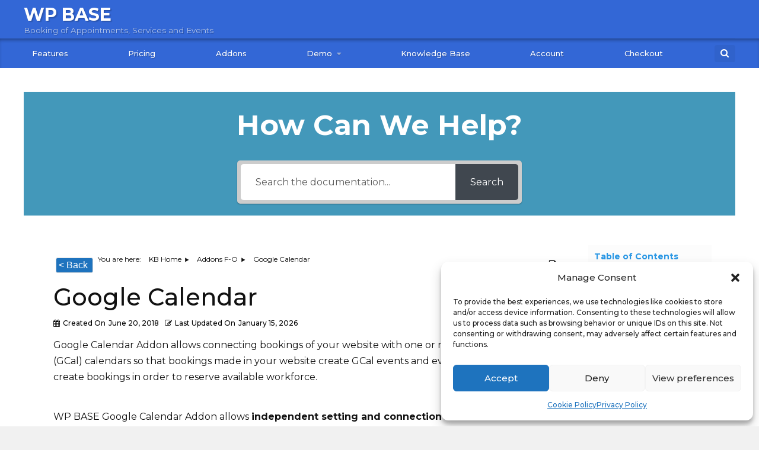

--- FILE ---
content_type: text/css
request_url: https://wp-base.com/wp-content/plugins/wp-smartpay-edd/assets/styles/smartpay-paddle-edd.css?ver=6.9
body_size: 77
content:
@import url('https://fonts.googleapis.com/css?family=Quicksand&display=swap');

*{
    margin:0;
    padding:0;
    box-sizing:border-box;
}
.smartpay-edd-alert{
    width:100%;
    margin:20px auto;
    padding:10px 6px 2px 6px;
    position:relative;
    border-radius:5px;
    display: flex;
    justify-content: space-between;
}

.smartpay-edd-alert >p {
    font-family: Quicksand, serif;
    flex: 1 1 0;
}

.smartpay-edd-alert-success {
    background-color: #a8f0c6;
    border-left: 2px solid #6c7f73
}
.smartpay-edd-alert-close{
    width:30px;
    height:30px;
    opacity:0.5;
    border-width:1px;
    border-style:solid;
    border-radius:50%;
    text-align:center;
    font-size:1.2em;
    cursor:pointer;
    border-color:#6c7f73;
    color:#6c7f73;
}



--- FILE ---
content_type: text/css
request_url: https://wp-base.com/wp-content/themes/vendd/style.css?ver=6.9
body_size: 16559
content:
/*
Theme Name: Vendd
Theme URI: https://easydigitaldownloads.com/downloads/vendd
Author: EDD Team
Author URI: https://easydigitaldownloads.com
Description: Vendd is a full-featured marketplace theme for Easy Digital Downloads and supporting extensions.
Version: 1.2.6
License: GNU General Public License v2 or later
License URI: http://www.gnu.org/licenses/gpl-2.0.html
Text Domain: vendd
Domain Path: /languages/
Tags: one-column, two-columns, right-sidebar, accessibility-ready, custom-colors, custom-menu, featured-images, full-width-template, rtl-language-support, theme-options, threaded-comments, translation-ready, e-commerce

This theme, like WordPress, is licensed under the GPL.
Use it to make something cool, have fun, and share what you've learned with others.

Vendd is based on Underscores http://underscores.me/, (C) 2012-2015 Automattic, Inc.

Font Awesome http://fortawesome.github.io/Font-Awesome/license/
Font Awesome Licenses:
	SIL Open Font License http://scripts.sil.org/OFL
	MIT License http://opensource.org/licenses/mit-license.html
	CC BY 3.0 License – http://creativecommons.org/licenses/by/3.0/
	Copyright: Dave Gandy, http://fontawesome.io
*/


/*--------------------------------------------------------------
 ******************** DO NOT EDIT THIS FILE ********************
 *
 * If you would like to override theme styles, use a child theme or a
 * custom CSS plugin that allows you to safely override styles that will
 * not be erased during theme updates.
 *
 * Example: https://wordpress.org/plugins/reaktiv-css-builder/
--------------------------------------------------------------*/


/*--------------------------------------------------------------
*** Main theme colors - grouped for easy override w/ customizer
--------------------------------------------------------------*/
#masthead,
input[type="submit"],
input[type="button"],
.vendd-fes-dashboard-template .fes-form .fes-submit input[type="submit"],
.vendd-fes-dashboard-template .fes-form .edd-submit.button,
.vendd-edd-fes-shortcode .fes-form .fes-submit input[type="submit"],
.vendd-edd-fes-shortcode .fes-form .edd-submit.button,
.vendd-vendor-contact .fes-form .fes-submit input[type="submit"],
.vendd-fes-template .fes-fields .fes-feat-image-upload a.fes-feat-image-btn,
.vendd-edd-fes-shortcode .fes-fields .fes-feat-image-upload a.fes-feat-image-btn,
.vendd-fes-template .fes-fields .fes-avatar-image-upload a.fes-avatar-image-btn,
.vendd-edd-fes-shortcode .fes-fields .fes-avatar-image-upload a.fes-avatar-image-btn,
button,
.more-link,
.by-post-author,
.main-navigation ul li:hover > ul,
#edd_download_pagination .page-numbers.current,
.edd_pagination .page-numbers.current,
div[class*="fes-"] > .page-numbers.current,
div[id*="edd_commissions_"] .page-numbers.current,
#edd_download_pagination .page-numbers:hover,
.edd_pagination .page-numbers:hover,
div[class*="fes-"] > .page-numbers:hover,
div[id*="edd_commissions_"] .page-numbers:hover {
	background: #428bca;
}
a,
.comment-full:hover > .reply > .comment-reply-link {
	color: #428bca;
}
h1, h2 {
	border-color: #428bca;
}


/*--------------------------------------------------------------
>>> Reset
--------------------------------------------------------------*/
html, body, div, span, applet, object, iframe,
h1, h2, h3, h4, h5, h6, p, blockquote, pre,
a, abbr, acronym, address, big, cite, code,
del, dfn, em, font, ins, kbd, q, s, samp,
small, strike, strong, sub, sup, tt, var,
dl, dt, dd, ol, ul, li,
fieldset, form, label, legend,
table, caption, tbody, tfoot, thead, tr, th, td {
	border: 0;
	margin: 0;
	outline: 0;
	padding: 0;
	vertical-align: baseline;
}
html {
	overflow-y: scroll;
	-webkit-text-size-adjust: 100%;
	-ms-text-size-adjust: 100%;
}
*,
*:before,
*:after {
	-webkit-box-sizing: border-box;
	-moz-box-sizing: border-box;
	box-sizing: border-box;
	-ms-word-wrap: break-word;
	word-wrap: break-word;
}
body {
	background: #f1f1f1;
}
article,
aside,
details,
figcaption,
figure,
footer,
header,
main,
nav,
section {
	display: block;
}
ol,
ul {
	list-style: none;
}
table {
	border-collapse: separate;
	border-spacing: 0;
}
caption,
th,
td {
	font-weight: normal;
	text-align: left;
}
blockquote:before,
blockquote:after,
q:before,
q:after {
	content: "";
}
blockquote,
q {
	quotes: "" "";
}
a:focus {
	outline: thin dotted;
}
a:hover,
a:active {
	outline: 0;
}
a img {
	border: 0;
	vertical-align: bottom;
}

/* prevent input field zoom on mobile devices */
@media screen and (-webkit-min-device-pixel-ratio:0) {
	select,
	textarea,
	input {
		font-size: 16px;
	}
}


/*--------------------------------------------------------------
>>> Structure Elements
--------------------------------------------------------------*/
#page {
	background: #3d3d3d;
	margin: 0 auto;
	max-width: 1200px;
}
#info-bar {
	position: relative;
	color: #ddd;
	font-size: .87em;
	padding: 10px 40px;
	min-height: 39px;
}
#masthead {
	position: relative;
}
#content {
	background: #fff;
	padding: 40px;
}

/* primary content */
#primary {
	float: left;
	padding-right: 40px;
	width: 68%;
}
#secondary {
	float: left;
	width: 32%;
	font-size: .87em;
}
.vendd-no-sidebar #primary {
	float: none;
	margin: 0 auto;
}
.vendd-downloads-template #primary,
.post-type-archive-download #primary,
.tax-download_category #primary,
.tax-download_tag #primary,
.vendd-advanced-search-results #primary {
	float: none;
	padding: 0;
	width: 100%;
}
.post-type-archive-download #primary .store-404 {
	margin: 0 auto;
	width: 68%;
}
.vendd-focus-page-template #focus-page-primary {
	float: none;
	padding-right: 0;
	margin: 0 auto;
	max-width: 722px;
}


/*--------------------------------------------------------------
>>> Full-width structure
--------------------------------------------------------------*/
body.vendd-full-width-html-structure,
body.custom-background.vendd-full-width-html-structure {
	background-color: #fff;
}
.vendd-full-width-html-structure #page {
	background-color: #fff;
	max-width: none;
}
.vendd-full-width-html-structure .page-inner {
	position: relative;
	margin: 0 auto;
	max-width: 1120px;
}
.vendd-full-width-html-structure #info-bar {
	background: #3d3d3d;
}
.vendd-full-width-html-structure .site-branding,
.vendd-full-width-html-structure .main-navigation {
	padding-left: 0;
}
.vendd-full-width-html-structure .main-navigation {
	padding: 0 0 15px;
}
.vendd-full-width-html-structure .header-cart {
	right: 0;
}
.vendd-full-width-html-structure .secondary-navigation {
	right: 0;
	top: 0;
}
.vendd-full-width-html-structure .site-footer .page-inner {
	padding-top: 10px;
	border-top: 1px solid #f2f2f2;
}


/*--------------------------------------------------------------
>>> Typography
--------------------------------------------------------------*/
body,
button,
input,
select,
textarea {
	color: #555;
	font-family: "Open Sans", "Helvetica Neue", "Helvetica", "Arial", sans-serif;
	font-size: 15px;
	line-height: 1.6;
}
h1, h2, h3, h4, h5, h6,
.widget-title,
.store-name-heading,
.post-nav-title,
.comments-title {
	clear: both;
	font-family: "HelveticaNeue-Light", "Helvetica Neue Light", "Helvetica Neue", Helvetica, Arial, "Lucida Grande", sans-serif;
	line-height: 1.4;
	font-weight: 400;
	margin-bottom: .4em;
}
h1, h2 {
	font-size: 2.4em;
}
h3, h4 {
	font-size: 1.87em;
}
h5, h6 {
	font-size: 1.4em;
}
h4, h6 {
	color: #757575;
}
p {
	margin-bottom: 1.5em;
}
b,
strong {
	font-weight: bold;
}
dfn,
cite,
em,
i {
	font-style: italic;
}
blockquote {
	background: #fafafa;
	padding: 20px;
	border: 1px solid #F2F2F2;
	border-radius: 4px;
	margin: 0 0 1.5em 1.5em;
}
blockquote p {
	color: #999;
	font-style: italic;
}
blockquote p:last-child {
	margin-bottom: 0;
}
address {
	margin: 0 0 1.5em;
}
pre {
	background: #fafafa;
	font-size: .87em;
	line-height: 1.6;
	font-family: "Courier 10 Pitch", Courier, monospace;
	padding: 10px;
	border: 1px solid #f2f2f2;
	border-width: 4px 1px 1px;
	border-radius: 0 0 4px 4px;
	margin-bottom: 1.5em;
	max-width: 100%;
	overflow: auto;
	word-wrap: normal;
}
code,
kbd,
tt,
var {
	color: #999;
	font: .87em Monaco, Consolas, "Andale Mono", "DejaVu Sans Mono", monospace;
}
abbr,
acronym {
	border-bottom: 1px dotted #666;
	cursor: help;
}
mark,
ins {
	background: #fff9c0;
	text-decoration: none;
}
sup,
sub {
	font-size: 75%;
	height: 0;
	line-height: 0;
	position: relative;
	vertical-align: baseline;
}
sup {
	bottom: 1ex;
}
sub {
	top: .5ex;
}
small {
	font-size: 75%;
}
big {
	font-size: 125%;
}


/*--------------------------------------------------------------
>>> Elements
--------------------------------------------------------------*/
hr {
	background-color: #f2f2f2;
	border: 0;
	height: 4px;
	margin-bottom: 3em;
}
ul,
ol {
	margin: 0 0 1.5em 3em;
}
ul {
	list-style: disc;
}
ol {
	list-style: decimal;
}
li > ul,
li > ol {
	margin-bottom: 0;
	margin-left: 1.5em;
}
dt {
	background: #fafafa;
	font-weight: bold;
	padding: 10px;
	border: 1px solid #f2f2f2;
	border-width: 4px 1px 1px;
}
dd {
	padding: 10px;
	border: 1px solid #f2f2f2;
	border-radius: 0 0 4px 4px;
	margin: -1px 0 1.5em;
}
img {
	height: auto;
	max-width: 100%;
}
figure {
	margin: 0;
}
.entry-content table,
.comment-content table {
	border: 1px solid #f2f2f2;
	border-width: 4px 1px 1px;
	border-radius: 0 0 4px 4px;
	margin: 0 0 1.5em;
	width: 100%;
}
.entry-content table th,
.comment-content table th {
	background: #fafafa;
	font-weight: bold;
	padding: 10px;
	border-bottom: 1px solid #f2f2f2;
}
.entry-content table td,
.comment-content table td {
	background: #fff;
	padding: 10px;
	border-bottom: 1px solid #f2f2f2;
}
.entry-content table tr:last-child td,
.comment-content table tr:last-child td {
	border: none;
}
.entry-content table tr:last-child td:first-child,
.comment-content table tr:last-child td:first-child {
	border-radius: 0 0 0 4px;
}
.entry-content table tr:last-child td:last-child,
.comment-content table tr:last-child td:last-child {
	border-radius: 0 0 4px 0;
}


/*--------------------------------------------------------------
>>> Forms
--------------------------------------------------------------*/
button,
input,
select,
textarea {
	font-size: 100%;
	margin: 0;
	vertical-align: baseline;
}
input[type="text"],
input[type="email"],
input[type="url"],
input[type="password"],
input[type="search"],
input[type="number"],
input[type="tel"] {
	background: #fafafa;
	padding: 8px;
	border-width: 1px 1px 4px;
	border-style: solid;
	border-color: #e4e4e4;
	box-shadow: none;
	-webkit-appearance: textfield;
}
select {
	background: #fafafa;
	border: 1px solid #e4e4e4;
	height: 40px;
}
textarea {
	background: #fafafa;
	overflow: auto;
	padding: 8px;
	border-width: 1px 1px 4px;
	border-style: solid;
	border-color: #e4e4e4;
	box-shadow: none;
	vertical-align: top;
	width: 100%;
}
button,
input[type="submit"],
input[type="button"],
input[type="submit"].edd-submit {
	color: #fff;
	padding: 8px;
	border: none;
	border-radius: 4px;
	cursor: pointer;
}
button:hover,
button:focus,
input[type="submit"]:hover,
input[type="submit"]:focus,
input[type="button"]:hover,
input[type="button"]:focus,
input[type="submit"].edd-submit:hover,
input[type="submit"].edd-submit:focus {
	background: #3d3d3d;
	color: #fff;
}


/*--------------------------------------------------------------
>>> Links
--------------------------------------------------------------*/
a:hover {
	color: #999;
}
a:focus {
	border: none;
	outline: none;
}


/*--------------------------------------------------------------
>>> Menus
--------------------------------------------------------------*/
.main-navigation {
	clear: both;
	display: block;
	padding: 0 40px 15px;
	width: 100%;
}
.secondary-navigation {
	position: absolute;
		right: 40px;
		top: 10px;
}
.main-navigation ul,
.info-bar-navigation {
	list-style: none;
	padding-left: 0;
	margin: 0;
}
.main-navigation .nav-menu {
	position: relative;
	border-top: 1px solid rgba(0, 0, 0, .05);
}
.main-navigation li,
.info-bar-navigation li {
	float: left;
	position: relative;
}
.main-navigation a,
.menu-toggle {
	display: inline-block;
	color: #fff;
	font: 700 .87em/1 "HelveticaNeue-Light", "Helvetica Neue Light", "Helvetica Neue", Helvetica, Arial, "Lucida Grande", sans-serif;
	text-decoration: none;
	padding: 8px 14px;
	-webkit-transition: background .2s;
	-moz-transition: background .2s;
	transition: background .2s;
}
.main-navigation .nav-menu > li > a,
.menu-toggle {
	background: rgba(0, 0, 0, .05);
	border-radius: 4px;
	margin-right: 15px;
}
.main-navigation .nav-menu > li > a:hover {
	background: rgba(0, 0, 0, .1);
}
.main-navigation .nav-menu > .menu-item-has-children > a:after {
	color: rgba(255, 255, 255, .5);
	content: "\f0d7";
	font-family: "FontAwesome";
	margin-left: 8px;
}
.main-navigation .sub-menu > .menu-item-has-children > a:after {
	color: rgba(255, 255, 255, .5);
	content: "\f0da";
	font-family: "FontAwesome";
	margin-left: 8px;
}
.secondary-navigation a {
	color: #999;
	text-decoration: none;
	margin-left: 15px;
}
.secondary-navigation a:hover {
	color: #ddd;
}
.main-navigation ul ul {
	display: none;
	float: left;
	position: absolute;
	cursor: pointer;
	z-index: 99999;
}
.main-navigation ul ul ul {
	left: 100%;
	top: 0;
	margin-left: 0;
}
.main-navigation .sub-menu a {
	padding: 10px 14px;
	width: 200px;
}
.main-navigation .sub-menu a:hover {
	background: rgba(0, 0, 0, .05);
}
.main-navigation ul li:hover > ul {
	display: block;
}
.main-navigation > div > .nav-menu > li:hover > ul {
	display: block;
	padding: 15px 0 0;
}
.menu-toggle,
.vendd-menu-toggle-text {
	display: none;
	cursor: pointer;
}
.vendd-menu-icon {
	font-size: 1.2em;
}
.site-main .comment-navigation,
.site-main .paging-navigation,
.site-main .post-navigation {
	margin: 0 0 48px;
	overflow: hidden;
}
.site-main .comment-navigation a,
.site-main .paging-navigation a {
	color: #999;
	text-decoration: none;
}
.site-main .comment-navigation a:hover,
.site-main .paging-navigation a:hover {
	color: #555;
}
.comment-navigation .nav-previous,
.paging-navigation .nav-previous {
	float: left;
	width: 48%;
}
.nav-previous .fa {
	margin-right: 3px;
}
.comment-navigation .nav-next,
.paging-navigation .nav-next {
	float: right;
	text-align: right;
	width: 48%;
}
.nav-next .fa {
	margin-left: 3px;
}
.site-main .post-navigation {
	padding-bottom: 40px;
	border-bottom: 1px dotted #f2f2f2;
}
.post-navigation .nav-previous {
	margin-bottom: 16px;
}
.post-nav-title {
	display: block;
	font-size: 1.3em;
}


/*--------------------------------------------------------------
>>> Accessibility
--------------------------------------------------------------*/
/* Text meant only for screen readers */
.screen-reader-text {
	clip: rect(1px, 1px, 1px, 1px);
	position: absolute !important;
	height: 1px;
	width: 1px;
	overflow: hidden;
}
.screen-reader-text:hover,
.screen-reader-text:active,
.screen-reader-text:focus {
	background-color: #f1f1f1;
	border-radius: 3px;
	box-shadow: 0 0 2px 2px rgba(0, 0, 0, .6);
	clip: auto !important;
	color: #21759b;
	display: block;
	font-size: .87em;
	font-weight: bold;
	height: auto;
	left: 5px;
	line-height: normal;
	padding: 15px 23px 14px;
	text-decoration: none;
	top: 5px;
	width: auto;
	z-index: 100000; /* Above WP toolbar */
}


/*--------------------------------------------------------------
>>> Alignments
--------------------------------------------------------------*/
.alignleft {
	display: inline;
	float: left;
	margin-right: 1.5em;
}
.alignright {
	display: inline;
	float: right;
	margin-left: 1.5em;
}
.aligncenter {
	clear: both;
	display: block;
	margin: 0 auto;
}


/*--------------------------------------------------------------
>>> Clearings
--------------------------------------------------------------*/
.clear:before,
.clear:after,
.entry-content:before,
.entry-content:after,
.comment-content:before,
.comment-content:after,
.site-header:before,
.site-header:after,
.site-content:before,
.site-content:after,
.site-footer:before,
.site-footer:after,
.entry-summary:before,
.entry-summary:after,
.fes-vendor-menu:before,
.fes-vendor-menu:after,
.vendd-edd-fes-shortcode .fes-vendor-menu > ul:before,
.vendd-edd-fes-shortcode .fes-vendor-menu > ul:after,
aside[class*="widget_edd_"] .widget-download-with-thumbnail:after,
aside[class*="widget_edd_"] .widget-download-with-thumbnail:before {
	content: '';
	display: table;
}
.clear:after,
.entry-content:after,
.comment-content:after,
.site-header:after,
.site-content:after,
.site-footer:after,
.entry-summary:before,
.entry-summary:after,
.fes-vendor-menu:after,
.vendd-edd-fes-shortcode .fes-vendor-menu > ul:after,
aside[class*="widget_edd_"] .widget-download-with-thumbnail:after {
	clear: both;
}


/*--------------------------------------------------------------
>>> Header
--------------------------------------------------------------*/
#info-bar a {
	-webkit-transition: color .2s;
	-moz-transition: color .2s;
	transition: color .2s;
}
.info-bar-text a {
	color: #999;
	text-decoration: none;
	border-bottom: 1px dotted #666;
}
.info-bar-text a:hover {
	color: #ddd;
}
.info-bar-text + .social-links {
	padding-left: 10px;
	border-left: 1px solid #666;
	margin-left: 6px;
}
.info-bar .social-links a {
	color: #999;
	font-size: 1.4em;
	line-height: 1;
	vertical-align: text-bottom;
	margin-right: 6px;
}
.info-bar .social-links a:hover {
	color: #ddd;
}
.info-bar .social-links a:last-child {
	margin-right: 0;
}
.info-bar .social-links .vendd-etsy {
	font-size: 1rem;
}
.info-bar .social-links i {
	vertical-align: top;
}
.site-branding {
	display: inline-block;
	padding: 40px;
}
.site-title {
	color: #fff;
	font: 400 2.67em/1 "HelveticaNeue-Light", "Helvetica Neue Light", "Helvetica Neue", Helvetica, Arial, "Lucida Grande", sans-serif;
	margin-bottom: 0;
}
.site-title a {
	color: #fff;
	text-decoration: none;
	-webkit-transition: all .2s;
	-moz-transition: all .2s;
	transition: all .2s;
}
.site-title a:hover {
	color: rgba(255, 255, 255, .6);
}
.site-description {
	color: rgba(255, 255, 255, .6);
	font: 300 1em/1.4 "HelveticaNeue-Light", "Helvetica Neue Light", "Helvetica Neue", Helvetica, Arial, "Lucida Grande", sans-serif;
	font-style: italic;
	margin-top: 3px;
}
.header-cart {
	display: inline-block;
	position: absolute;
		right: 40px;
		top: 40px;
	background: rgba(0, 0, 0, .05);
	color: #fff;
	text-decoration: none;
	padding: 20px 40px;
	border-radius: 4px;
	-webkit-transition: background .2s;
	-moz-transition: background .2s;
	transition: background .2s;
}
.header-cart .fa {
	font-size: 1.67em;
	margin-right: 6px;
}
.header-cart:hover {
	background: rgba(0, 0, 0, .1);
	color: #fff;
}
.nav-search-form {
	position: relative;
	display: inline-block;
	background: rgba(0, 0, 0, .05);
	color: #fff;
	border-radius: 4px;
	-webkit-transition: background .2s;
	-moz-transition: background .2s;
	transition: background .2s;
}
.nav-search-form:hover {
	background: rgba(0, 0, 0, .1);
}
.nav-search-form .nav-search-anchor {
	display: inline;
	font: inherit;
	padding: 0;
}
.nav-search-form .fa {
	position: absolute;
		left: 10px;
		top: 6px;
	color: #fff;
	cursor: pointer;
}
.nav-search-form #search-form {
	display: inline-block;
}
.nav-search-form input[type="search"] {
	background: transparent;
	color: #ddd;
	font-size: .87em;
	padding: 5px 5px 4px 30px;
	border: 0;
	border-radius: 4px;
	width: 35px;
	-webkit-transition: all .4s;
	-moz-transition: all .4s;
	transition: all .4s;
	cursor: pointer;
	-webkit-appearance: textfield;
}
.nav-search-form input[type="search"]:focus,
.search-results .nav-search-form input[type="search"] {
	background: #3d3d3d;
	width: 160px;
	cursor: default;
}
.search-results .nav-search-form input[type="search"] {
	color: #fff;
}
.search-results .nav-search-form input[type="search"]:focus {
	background-color: #3d3d3d;
}
.nav-search-form input[type="search"]::-webkit-input-placeholder {
	color: #ddd;
}
.nav-search-form input[type="search"]:-moz-placeholder {
	color: #ddd;
}
.nav-search-form input[type="search"]::-moz-placeholder {
	color: #ddd;
}
.nav-search-form input[type="search"]:-ms-input-placeholder {
	color: #ddd;
}


/*--------------------------------------------------------------
>>> Widgets
--------------------------------------------------------------*/
#secondary {
	background: #fafafa;
	border-top: 1px solid #f2f2f2;
	border-left: 1px dotted #f2f2f2;
}
.widget {
	padding: 30px 20px;
	border-bottom: 1px solid #f2f2f2;
}
.widget-title,
.widgettitle {
	font-size: 1.5em;
	display: block;
}
.widget ul {
	background: #fff;
	list-style: none;
	border: 1px solid #f2f2f2;
	border-radius: 4px;
	margin: 0;
}
.widget ul.children,
.widget ul.sub-menu {
	border: none;
	margin-left: 20px;
}
.widget li {
	padding: 10px 20px;
	border-bottom: 1px solid #f2f2f2;
}
.widget li:before {
	color: #ddd;
	font-family: "FontAwesome";
	content: "\f0da";
	margin-right: 10px;
}
.widget li.page_item_has_children:before,
.widget li.menu-item-has-children:before {
	color: #ddd;
	font-family: "FontAwesome";
	content: "\f0d7";
	margin-right: 10px;
}
.widget .children li:before,
.widget .sub-menu li:before {
	content: "\f105";
}
.widget .children li:first-child,
.widget .sub-menu li:first-child {
	border-top: 1px dotted #f2f2f2;
	margin-top: 10px;
}
.widget li:last-child,
.widget .children li:last-child,
.widget .sub-menu li:last-child {
	border-bottom: none;
}
.widget .children li:last-child,
.widget .sub-menu li:last-child {
	padding-bottom: 0;
}
.widget ul.children li,
.widget ul.sub-menu li {
	padding-left: 0;
	border-bottom: 1px dotted #f2f2f2;
	margin-right: -20px;
}
.wp-caption .wp-caption-text {
	font-size: .87em;
	font-style: italic;
}

/* Make all sidebar inputs and select menus white background */
.widget select,
.widget input[type="text"],
.widget input[type="email"],
.widget input[type="url"],
.widget input[type="password"],
.widget input[type="search"],
.widget input[type="number"],
.widget input[type="tel"],
.site-content .widget .edd_download_purchase_form > .edd_download_quantity_wrapper input[type="number"] {
	background: #fff;
}
.site-content .edd_download_purchase_form input[type="number"] {
	background: #fafafa;
}

/* Make sure select elements fit in widgets */
.widget select {
	max-width: 100%;
}

/* Search widget */
.widget_search .search-submit {
	display: none;
}

/* calendar widget */
.widget_calendar #calendar_wrap {
	background: #fff;
	border: 1px solid #f2f2f2;
	border-radius: 4px;
}
.widget_calendar table,
.widget_edd_downloads_calendar table {
	width: 100%;
}
#wp-calendar caption {
	padding: 10px;
	border-bottom: 1px solid #f2f2f2;
}
#wp-calendar caption:before {
	font-family: "FontAwesome";
	content: "\f073";
	margin: 0 10px 0 6px;
}
#wp-calendar thead th {
	background: #fafafa;
	border-bottom: 1px solid #f2f2f2;
}
#wp-calendar th,
#wp-calendar td {
	text-align: center;
	padding: 6px 10px;
}

/* RSS widget */
.widget_rss .rss-date {
	display: block;
	color: #999;
}


/*--------------------------------------------------------------
>>> Content
--------------------------------------------------------------*/
.featured-img {
	border-radius: 4px;
	margin-bottom: 2em;
}
body:not(.vendd-advanced-search-results) .page-title {
	font-size: 1em;
	font-weight: 300;
	font-style: italic;
}
.vendd-advanced-search-results .page-header {
	text-align: center;
}
.vendd-advanced-search-results .page-title {
	font: 400 2.67em/1.4 "HelveticaNeue-Light", "Helvetica Neue Light", "Helvetica Neue", Helvetica, Arial, "Lucida Grande", sans-serif;
	margin-bottom: 1.2em;
}
.error-404 .page-title,
.store-404 .page-title {
	font-size: 2.4em;
	font-weight: 400;
	font-style: normal;
}
.error-404 .page-content .widget,
.store-404 .page-content .widget {
	background: #fafafa;
}
.error-404 .search-wrap,
.store-404 .search-wrap {
	margin-bottom: 40px;
}
.entry-footer .fa {
	margin-right: 4px;
}


/*--------------------------------------------------------------
>>> Posts and pages
--------------------------------------------------------------*/
.sticky {
	display: block;
}
.hentry {
	margin: 0 0 3em;
}
.hentry .entry-title {
	margin-bottom: .2em;
}
.hentry .entry-title a {
	color: #555;
	text-decoration: none;
	-webkit-transition: all .2s;
	-moz-transition: all .2s;
	transition: all .2s;
}
.hentry .entry-title a:hover {
	color: #666;
}
.entry-title .entry-subtitle,
.term-title .term-subtitle {
	font-size: 1rem;
	font-weight: 300;
	font-style: italic;
}
.vendd-edd-template .entry-title .entry-subtitle,
.term-title .term-subtitle {
	font-style: normal;
}
.edd_download_inner .edd_download_title .entry-subtitle {
	display: none;
}
.single .entry-header .entry-meta {
	padding-bottom: 10px;
	border-bottom: 1px dotted #f2f2f2;
	margin: 0px 0px 10px;
}
.entry-meta,
.entry-footer {
	color: #999;
	font-size: .8em;
}
.entry-meta a,
.entry-footer a {
	color: #999;
	text-decoration: none;
}
.entry-footer {
	font-style: italic;
}
.single .entry-footer {
	padding-bottom: 10px;
	border-bottom: 1px dotted #f2f2f2;
}
.entry-meta a:hover,
.entry-footer a:hover {
	text-decoration: underline;
}
.byline,
.updated:not(.published) {
	display: none;
}
.single .byline,
.group-blog .byline {
	display: inline;
}
.byline-item {
	margin-right: 20px;
}
.byline-item .fa {
	margin-right: 4px;
}
.byline-item .fa-comments {
	margin-right: 6px;
}
.page-content,
.entry-content,
.entry-summary {
	margin: 1.5em 0 0;
}
.page-links {
	clear: both;
	margin: 0 0 1.5em;
}
.more-link {
	display: inline-block;
	color: #fff;
	font-size: .8em;
	text-decoration: none;
	padding: 2px 6px;
	border-radius: 4px;
}
.more-link:hover {
	background: #3d3d3d;
	color: #fff;
}


/*--------------------------------------------------------------
>>> Comments
--------------------------------------------------------------*/
.comments-title {
	display: block;
	font-size: 1.8em;
	font-weight: 400;
	margin-bottom: 1em;
}
.comments-title .fa {
	margin-right: 10px;
}
.comment-list [class*="depth-"] [class*="depth-"] {
	margin-left: 32px;
}
.comment-full {
	font-size: .87em;
	margin-bottom: 40px;
}
#respond {
	margin-top: 24px;
}
.comment-footer {
	position: relative;
	background: #fafafa;
	padding: 10px;
	border: 1px solid #f2f2f2;
	border-width: 1px 1px 1px 4px;
	border-radius: 0 4px 4px 0;
	margin-bottom: 16px;
}
.comment-author {
	display: inline-block;
	float: left;
	width: 48px;
}
.comment-meta {
	margin-left: 58px;
}
.comment-avatar img {
	border-radius: 50%;
	vertical-align: bottom;
}
.comment-meta .fn {
	color: #999;
	line-height: 48px;
	font-style: normal;
	margin-right: 2px;
}
.comment-meta .fn a {
	text-decoration: none;
	font-family: "Open Sans", Helvetica, Arial, sans-serif;
	font-weight: bold;
}
.bypostauthor{}
.by-post-author {
	display: inline-block;
	color: #fff;
	font-size: .73em;
	font-weight: 400;
	text-transform: uppercase;
	padding: 2px 6px;
	border-radius: 3px;
}
.post-author-icon {
	display: none;
}
.comment-meta .comment-date {
	position: absolute;
	right: 20px;
	top: 22px;
}
.comment-meta .comment-date a {
	color: #999;
	font-size: .87em;
	text-decoration: none;
}
.comment-content a {
	word-wrap: break-word;
}
.comment-reply-link {
	color: #ccc;
	text-decoration: none;
}
#cancel-comment-reply-link {
	text-decoration: none;
}
.pingback,
.comment-full pre {
	font-size: .87em;
}
.pingback {
	margin-bottom: 8px;
}
.pingback + .comment {
	margin-top: 32px;
}
.no-comments {
	background: #ffffe2;
	font-size: .8em;
	text-align: center;
	padding: 8px;
	border: 1px solid rgba(0, 0, 0, .03);
	border-radius: 4px;
}

/* comment form */
.comment-form > p > label {
	display: inline-block;
	min-width: 70px;
}
#comments .required {
	color: red;
	font-size: .8em;
	margin-left: 3px;
}
.comment-form .form-allowed-tags {
	text-align: left;
}
.comment-form .form-allowed-tags code {
	display: block;
	font-size: .73em;
	margin-top: 6px;
}


/*--------------------------------------------------------------
>>> Footer
--------------------------------------------------------------*/
.site-footer {
	color: #999;
	font-size: .87em;
	padding: 10px 40px;
}
.site-footer a {
	color: #ddd;
	text-decoration: none;
	-webkit-transition: all .2s;
	-moz-transition: all .2s;
	transition: all .2s;
}
.site-footer a:hover {
	color: #fff;
}


/*--------------------------------------------------------------
>>> Media
--------------------------------------------------------------*/
.page-content img.wp-smiley,
.entry-content img.wp-smiley,
.comment-content img.wp-smiley {
	border: none;
	margin-bottom: 0;
	margin-top: 0;
	padding: 0;
}
embed,
iframe,
object {
	max-width: 100%;
}


/*--------------------------------------------------------------
>>> Captions
--------------------------------------------------------------*/
.wp-caption {
	margin-bottom: 20px;
	max-width: 100%;
}
.wp-caption img[class*="wp-image-"] {
	display: block;
	margin: 0 auto;
}
.wp-caption-text {
	text-align: center;
}
.wp-caption .wp-caption-text {
	margin: 0.8075em 0;
}


/*--------------------------------------------------------------
>>> Galleries
--------------------------------------------------------------*/
.gallery {
	display: -webkit-box;
	display: -moz-box;
	display: -ms-flexbox;
	display: -webkit-flex;
	display: flex;
	display: box;
	-webkit-flex-direction: row;
	-webkit-flex-flow: row wrap;
	flex-flow: row wrap;
	justify-content: space-between;
	align-content: flex-start;

	margin-bottom: 1.5em;
}
.gallery-item {
	display: inline-block;
	display: flex;
	flex-flow: column nowrap;
	justify-content: space-between;
	-webkit-justify-content: space-between;
	justify-content: space-between;

	margin-bottom: 20px;
	vertical-align: top;
	width: 100%;
}
.gallery-item img {
	border-radius: 4px;
}
.gallery-columns-2 .gallery-item {
	max-width: 48%;
}
.gallery-columns-3 .gallery-item {
	max-width: 31%;
}
.gallery-columns-4 .gallery-item {
	max-width: 22%;
}
.gallery-columns-5 .gallery-item {
	margin-bottom: 10px;
	max-width: 19%;
}
.gallery-columns-6 .gallery-item {
	margin-bottom: 10px;
	max-width: 15.66%;
}
.gallery-columns-7 .gallery-item {
	margin-bottom: 10px;
	max-width: 13.2%;
}
.gallery-columns-8 .gallery-item {
	margin-bottom: 10px;
	max-width: 11.5%;
}
.gallery-caption {
	display: block;
	font-size: .87em;
	font-style: italic;
	text-align: left;
	padding: 4px 0 0;
}


/*--------------------------------------------------------------
>>> Search Results
--------------------------------------------------------------*/
#store-front.vendd-download-search-results {
	padding-bottom: 10px;
	margin-bottom: 40px;
}
.vendd-search-results-container {
	background: #fafafa;
	float: left;
	padding: 30px 20px;
	border-top: 1px solid #f2f2f2;
	border-right: 1px dotted #f2f2f2;
	border-bottom: 1px solid #f2f2f2;
	border-left: 1px dotted #f2f2f2;
	width: 48%;
	margin-right: 4%;
}
.vendd-post-search-results {
	margin-right: 0;
}
.vendd-search-results-list {
	background: #fff;
	list-style: none;
	border: 1px solid #f2f2f2;
	border-radius: 4px;
	margin: 0;
}
.vendd-search-result-item {
	padding: 10px 20px;
	border-bottom: 1px solid #f2f2f2;
}
.vendd-search-result-item:before {
	color: #ddd;
	font-family: "FontAwesome";
	content: "\f0da";
	margin-right: 10px;
}
.vendd-search-results-title {
	display: block;
	font-family: "HelveticaNeue-Light", "Helvetica Neue Light", "Helvetica Neue", Helvetica, Arial, "Lucida Grande", sans-serif;
	font-size: 1.5em;
	line-height: 1.4;
	font-weight: 400;
	margin-bottom: .4em;
}
.vendd-search-result .entry-subtitle {
	display: none;
}


/*--------------------------------------------------------------
>>> Easy Digital Downloads (and supporting extensions)
--------------------------------------------------------------*/
.store-front-header,
.download-term-header {
	text-align: center;
	margin: 0 auto 5%;
	max-width: 722px;
}
.store-front-header .entry-title,
.download-term-header .term-title {
	font: 400 2.67em/1.4 "HelveticaNeue-Light", "Helvetica Neue Light", "Helvetica Neue", Helvetica, Arial, "Lucida Grande", sans-serif;
	margin-bottom: .4em;
}
#store-front,
.entry-content .edd_downloads_list {
	background: #fafafa;
	border-radius: 4px;
}
.edd-required-indicator {
	color: red;
}

/* [downloads] shortcode */
.edd_download {
	padding: 20px;
}
.edd_download_inner:before,
.edd_download_inner:after{
	content: '';
	display: table;
	clear: both;
}

/* shared column variation styles */
.edd_download_columns_5 .edd_download,
.edd_download_columns_6 .edd_download {
	padding: 10px;
}
.edd_downloads_list[class*="edd_download_columns_"] .edd_download {
	float: none !important;
	display: inline-block;
	vertical-align: top;
}
.edd_downloads_list[class*="edd_download_columns_"] > div[style="clear:both;"] {
	display: none;
}

/* 1 column [downloads] */
.edd_downloads_list.edd_download_columns_1 {
	max-width: 720px;
	margin: 0 auto;
}

.edd_downloads_list.edd_download_columns_1 .edd_download {
	font-size: 1em;
}

/* 2 column [downloads] */
.edd_downloads_list.edd_download_columns_2 .edd_download {
	width: 49.6% !important;
}

/* 3 column [downloads] */
.edd_downloads_list.edd_download_columns_3 .edd_download {
	width: 32.89% !important;
}
.vendd-downloads-template .edd_downloads_list.edd_download_columns_3 .edd_download,
.vendd-full-width-page-template .edd_downloads_list.edd_download_columns_3 .edd_download,
.vendd-advanced-search-results .edd_downloads_list.edd_download_columns_3 .edd_download {
	width: 33.03% !important;
}
.entry-content .edd_downloads_list.edd_download_columns_3 .edd_download {
	font-size: .93em;
}

/* 4 column [downloads] */
.edd_downloads_list.edd_download_columns_4 .edd_download,
.vendd-full-width-page-template .entry-content .edd_downloads_list.edd_download_columns_4 .edd_download {
	width: 24.7% !important;
}

/* 5, 6 column [downloads] - Vendd will not support more than 5 columns wide on the EDD Downloads template */
.edd_downloads_list.edd_download_columns_5 .edd_download,
.vendd-full-width-page-template .entry-content .edd_downloads_list.edd_download_columns_5 .edd_download,
.edd_downloads_list.edd_download_columns_6 .edd_download,
.vendd-full-width-page-template .entry-content .edd_downloads_list.edd_download_columns_6 .edd_download {
	padding: 10px;
	width: 19.7% !important;
}

/* 4, 5, 6 column [downloads] - show 2 columns if NOT using the EDD Downloads or Full-width template */
.entry-content .edd_downloads_list.edd_download_columns_4 .edd_download,
.entry-content .edd_downloads_list.edd_download_columns_5 .edd_download,
.entry-content .edd_downloads_list.edd_download_columns_6 .edd_download {
	padding: 20px;
	width: 49.6% !important;
}

/* general [downloads] styles */
.edd_download .edd_download_inner {
	position: relative;
	background: #fff;
	padding: 0;
	border-radius: 4px;
	margin-bottom: 0;
	-webkit-transition: all .3s;
	-moz-transition: all .3s;
	transition: all .3s;
}
.edd_download .edd_download_inner:hover {
	box-shadow: 0 0 30px rgba(0, 0, 0, .08);
}
.edd_download_image img {
	border-radius: 4px 4px 0 0;
}
.edd_download_byline {
	color: #999;
	font-size: .8em;
	padding: 15px 0 10px;
	border-bottom: 1px solid #f2f2f2;
	margin: 0 20px;
}
.edd_byline_author_avatar img {
	border-radius: 50%;
	margin: -3px 5px 0 0;
	vertical-align: middle;
}
.edd_byline_by {
	font-style: italic;
}
.edd_byline_author_url {
	color: #757575;
	text-decoration: none;
}
.edd_byline_author_url:hover {
	color: #757575;
	text-decoration: underline;
}
.edd_download_title {
	font: 300 1.5em/1.4 "HelveticaNeue-Light", "Helvetica Neue Light", "Helvetica Neue", Helvetica, Arial, "Lucida Grande", sans-serif;
	padding: 15px 20px 0;
	margin-bottom: 15px;
}
.entry-content .edd_download_columns_2 .edd_download_title,
.entry-content .edd_download_columns_3 .edd_download_title,
.edd_download_columns_4 .edd_download_title,
.edd_download_columns_5 .edd_download_title,
.edd_download_columns_6 .edd_download_title {
	font-size: 1.2em;
}
.edd_download_title a {
	color: #555;
	text-decoration: none;
}
.edd_download_excerpt,
.edd_download_full_content {
	color: #757575;
	font-size: .87em;
	padding: 0 20px 15px;
}
.entry-content .edd_download_columns_3 .edd_download_excerpt,
.entry-content .edd_download_columns_3 .edd_download_full_content {
	font-size: .87em;
}
.edd_download_full_content p:last-child,
.edd_download_excerpt p:last-child {
	margin-bottom: 0;
}
.vendd-price-button-container {
	position: absolute;
		bottom: 0;
	display: none;
	background: #fff;
	font-size: .87em;
	padding: 20px;
	border-top: 3px solid #d5d5d5;
	border-radius: 0 0 4px 4px;
	width: 100%;
	max-height: 375px;
	overflow-y: auto;
	box-shadow: 0px -2px 12px 0px rgba(21, 21, 21, .06);
	z-index: 100;
}
.edd_download_buy_button {
	font-size: .87em;
	padding: 20px;
}
.entry-content .edd_download_buy_button {
	border-top: 2px solid #f2f2f2;
}
.entry-content .edd_download_inner #edd-purchase-button,
.entry-content .edd_download_inner .edd-submit,
.entry-content .edd_download_inner input[type="submit"].edd-submit {
	font-size: .87em;
	padding: 4px 8px;
}
.entry-content .edd_download_inner input[type="number"] {
	font-size: .87em;
	padding: 2px 4px;
}
.product-price-wrap,
.product-price-wrap:hover {
	display: inline-block;
	text-decoration: none;
	margin: 0 20px 20px;
}
.product-price {
	display: inline-block;
	background: #f1f1f1;
	color: #999;
	font-size: .87em;
	padding: 4px 8px;
	border-radius: 3px;
}
.product-price:hover {
	color: #555;
}
.vendd-price-button-icon {
	display: inline-block;
	-webkit-transition: all .2s;
	-moz-transition: all .2s;
	transition: all .2s;
}
.vendd-price-button-displayed .vendd-price-button-icon {
	-webkit-transform: rotate(45deg);
	-moz-transform: rotate(45deg);
	-ms-transform: rotate(45deg);
}
.product-link {
	position: absolute;
		right: -10px;
		bottom: -10px;
	color: #d5d5d5;
	font-size: 1.33em;
	line-height: 1;
	-webkit-transition: all .2s;
	-moz-transition: all .2s;
	transition: all .2s;
	z-index: 101;
}
.edd_download:hover .product-link {
	color: #555;
}
.vendd-price-button-container .edd_purchase_submit_wrapper {
	display: block;
}
#edd_download_pagination,
.edd_pagination,
.fes-order-list-pagination-container,
.fes-product-list-pagination-container,
div[id*="edd_commissions_"] {
	font-size: .87em;
	text-align: center;
	padding: 0 20px 40px;
	margin-top: 30px;
}
#edd_download_pagination .page-numbers,
.edd_pagination .page-numbers,
div[class*="fes-"] > .page-numbers,
div[id*="edd_commissions_"] .page-numbers {
	background: #fff;
	color: #555;
	font-weight: 700;
	text-decoration: none;
	padding: 6px 10px;
	border-radius: 3px;
	margin-right: 6px;
}
.edd_pagination .page-numbers,
div[class*="fes-"] > .page-numbers,
div[id*="edd_commissions_"] .page-numbers {
	background: #fafafa;
}
#edd_download_pagination .page-numbers.current,
.edd_pagination .page-numbers.current,
div[class*="fes-"] > .page-numbers.current,
div[id*="edd_commissions_"] .page-numbers.current,
#edd_download_pagination .page-numbers:hover,
.edd_pagination .page-numbers:hover,
div[class*="fes-"] > .page-numbers:hover,
div[id*="edd_commissions_"] .page-numbers:hover {
	color: #fff;
}
.store-pagination {
	text-align: center;
}
.store-pagination .page-numbers {
	display: inline-block;
	padding: 0 4px;
	margin-right: 6px;
}
.store-pagination .prev.page-numbers {
	padding: 0 20px 0 0;
}
.store-pagination .next.page-numbers {
	padding: 0 0 0 20px;
}
.no-downloads {
	display: inline-block;
	padding: 10px;
}
.downloads-footer {
	color: #999;
	font-style: italic;
	padding: 0 20px;
	margin: -10px 0 10px;
}
.widget_edd_product_details .downloads-footer {
	padding: 0;
	margin-bottom: 0;
}
.downloads-footer a {
	color: #999;
	text-decoration: none;
}
.downloads-footer a:hover {
	text-decoration: underline;
}
.vendd-download-terms {
	display: block;
	color: #757575;
	font-size: .8em;
}
.downloads-footer .fa {
	margin-right: 4px;
}

/* EDD button styles */
#edd-purchase-button,
.edd-submit,
input[type="submit"].edd-submit {
	border: none;
	border-radius: 4px;
}
.content-area .vendd-price-button-container .vendd-price-button .edd-submit {
	font-size: .87em;
	text-decoration: none;
	padding: 4px 8px;
}
.content-area .vendd-price-button-container .edd_download_purchase_form {
	margin-bottom: 0;
}
#edd_purchase_submit #edd-purchase-button {
	display: block;
	font-size: 1.2em;
	padding: 15px;
	border: none;
	border-radius: 4px;
	width: 100%;
}
.edd_go_to_checkout {
	text-decoration: none;
}
.edd-submit.button.white {
	color: #404040;
}
.edd-submit.button.gray {
	background: #f1f1f1;
	color: #404040;
}
.edd-submit.button.red {
	background: #E74C3C;
}
.edd-submit.button.green {
	background: #2ECC71;
}
.edd-submit.button.yellow {
	background: #F1C40F;
}
.edd-submit.button.orange {
	background: #E67E22;
}
.edd-submit.button.dark-gray {
	background: #3d3d3d;
}
.edd-submit.button.white:hover {
	background: #F2F3F5;
}
.edd-submit.button.gray:hover,
.edd-submit.button.blue:hover,
.edd-submit.button.red:hover,
.edd-submit.button.green:hover,
.edd-submit.button.yellow:hover,
.edd-submit.button.orange:hover,
.edd-submit.button.dark-gray:hover {
	background: #3d3d3d;
	color: #fff;
}
.edd-submit.button.dark-gray:hover {
	background: #F2F3F5;
	color: #555;
}
.edd_download_inner .edd_download_purchase_form .edd_download_quantity_wrapper .edd-item-quantity {
	width: 55px;
}
.edd-cart-added-alert {
	font-size: .8em;
}
.widget-area .edd-cart-added-alert {
	right: 0;
	bottom: -20px;
}
.edd_download_inner .edd-cart-added-alert {
	position: static;
	display: inline-block;
}
.edd_purchase_tax_rate {
	color: #999;
	font-size: .8em;
	font-style: normal;
	margin-top: 4px;
}
.vendd-price-button-container .edd_purchase_tax_rate,
.vendd-price-button-container .edd_purchase_tax_rate {
	position: static;
	display: block;
}
.widget .edd_purchase_tax_rate {
	position: absolute;
}

/* variable pricing w/ support for descriptions (http://wordpress.org/plugins/edd-variable-pricing-descriptions/) */
.widget-area .edd_price_options ul {
	border: 1px solid #f2f2f2;
	border-radius: 4px;
}
.entry-content .edd_price_options ul {
	border: none;
	padding: 0;
}
.edd_download_purchase_form .edd_price_options {
	color: #757575;
	font-size: 13px;
	margin-bottom: 6px;
}
.edd_download_purchase_form .edd_price_options li {
	margin-bottom: 10px;
}
.widget-area .edd_download_purchase_form .edd_price_options li {
	padding: 8px 15px;
	margin-bottom: 0;
}
.vendd-price-button-container .edd_download_purchase_form .edd_price_options li {
	padding: 0 0 10px;
	border-bottom: 2px solid #f2f2f2;
	margin-bottom: 10px;
}
.vendd-price-button-container .edd_download_purchase_form .edd_price_options li:first-child {
	border-radius: 4px 4px 0 0;
}
.edd_download_purchase_form .edd_price_options li:last-child {
	border-bottom: none;
	border-radius: 0 0 4px 4px;
}
.vendd-price-button-container .edd_download_purchase_form .edd_price_options li:last-child {
	padding-bottom: 0;
	margin-bottom: 0;
}
.vendd-price-button-container .edd_download_purchase_form .edd_price_options.edd_single_mode li:last-child {
	padding-bottom: 5px;
}
.vendd-price-button-container .edd_download_purchase_form .edd_price_options.edd_multi_mode li:last-child {
	padding-bottom: 10px;
	border-bottom: 2px solid #f2f2f2;
	margin-bottom: 10px;
}
.vendd-price-button-container .edd_single_mode + .edd_download_quantity_wrapper {
	padding-top: 20px;
	border-top: 1px solid #f2f2f2;
}
.vendd-price-button-container .edd_multi_mode + .edd_purchase_submit_wrapper {
	padding-top: 10px;
}
.edd_download_purchase_form .edd_price_options li:before {
	content: "";
	margin: 0;
}
.edd_download_purchase_form .edd_price_options li input[type="radio"],
.edd_download_purchase_form .edd_price_options li input[type="checkbox"] {
	margin-right: 6px;
}
.edd_download_purchase_form .edd_price_options li .edd_price_option_name {
	font-weight: 400;
}
.edd-variable-pricing-desc {
	color: #999;
	margin: 4px 0 0;
}

/* purchase form */
.widget_edd_product_details .widget-title {
	font-size: 1.8em;
}
.widget_edd_product_details .download-title {
	display: none;
}
.single-download .widget_edd_product_details .edd_download_purchase_form {
	position: relative;
	margin-bottom: 0;
}
.widget_edd_product_details .edd_download_purchase_form .edd-submit,
.widget_edd_product_details .edd-free-downloads-direct-download-link,
.content-area .edd_download_purchase_form .edd-submit {
	font-size: 1rem;
	text-decoration: none;
	padding: 10px;
	border: none;
	border-radius: 4px;
	width: 100%;
}
.content-area .edd_download_purchase_form .edd-submit {
	width: auto;
}
.content-area .edd_download_purchase_form {
	margin-bottom: 1.5em;
}
.site-content .edd_download_purchase_form input[type="number"] {
	padding: 2px 8px;
	width: 65px;
}
.site-content .edd_download_purchase_form .edd_download_quantity_wrapper:before {
	color: #d8d8d8;
	font-family: "FontAwesome";
	content: "\f00d";
	margin: 0 10px 0 0;
}
.site-content .edd_download_quantity_wrapper .edd_price_option_sep {
	display: none;
}
.site-content .edd_download_purchase_form .edd_multi_mode .edd_download_quantity_wrapper:before {
	margin: 0 10px 0 0;
}
.site-content .edd_download_purchase_form .edd_price_options.edd_multi_mode .edd_download_quantity_wrapper {
	padding-left: 0;
	margin-top: 2px;
}
.widget_edd_product_details .edd-meta {
	font-size: 13px;
	margin: 20px 0 0;
}
.widget_edd_product_details .edd-meta .download-terms {
	display: block;
}

/* cart widget */
.widget_edd_cart_widget .edd_subtotal {
	background: #fafafa;
	font-style: normal;
	margin: 0;
}
.widget_edd_cart_widget .edd_subtotal .subtotal {
	color: #19b219;
}
.widget_edd_cart_widget .edd-cart-item:before,
.widget_edd_cart_widget .edd_subtotal:before,
.widget_edd_cart_widget .edd_checkout:before,
.widget_edd_cart_widget .cart_item.empty:before {
	content: none;
	margin: 0;
}
.edd_cart_item_image img {
	border-radius: 3px;
}
.vendd-empty-cart .widget_edd_cart_widget {
}
.vendd-empty-cart .widget_edd_cart_widget .empty-cart-title {
	font-size: 1.2em;
	margin-bottom: 0;
}
.vendd-empty-cart .widget_edd_cart_widget .cart_item.empty > p,
.vendd-empty-cart .widget_edd_cart_widget .edd_downloads_list {
	display: none;
}

/* Author & Download Details */
.vendd-download-author {
	display: block;
	text-align: center;
	margin-bottom: 10px;
}
.vendd-download-author .avatar {
	border-radius: 50%;
}
.vendd-author-contact {
	padding: 10px 20px 8px;
}
.vendd-contact-method {
	display: inline-block;
	margin-right: 6px;
}
.vendd-social-profile {
	font-size: 1.3em;
	line-height: 1;
}
.vendd-twitter {
	color: #00aced;
}
.vendd-google-plus {
	color: #dd4b39;
}
.vendd-facebook {
	color: #3b5998;
}
.vendd-youtube {
	color: #bb0000;
}
.vendd-author-website {
	float: right;
}
.vendd-website {
	color: #555;
}
.vendd-social-profile:hover {
	color: #555;
}
.vendd-website:hover {
	color: #757575;
}
.widget li.vendd-details-list-item {
	padding: 0;
}
.widget li.vendd-details-list-item:before {
	content: "";
	margin-right: 0;
}
.store-name-heading {
	display: block;
	font-size: 1.5em;
	text-align: center;
}
.vendd-details-list-item .vendd-detail-name,
.vendd-details-list-item .vendd-detail-info {
	display: inline-block;
	width: 48%;
}
.vendd-details-list-item .vendd-detail-name {
	vertical-align: top;
	padding: 10px 0 10px 17px;
}
.vendd-details-list-item .vendd-detail-info {
	text-align: right;
	padding: 10px 20px 10px 0;
}
.vendd-detail-name {
	font-weight: 700;
}

/* EDD templates */
.vendd-history-template #primary,
.vendd-confirmation-template #primary,
.vendd-members-template #primary,
.vendd-failed-template #primary {
	float: none;
	padding-right: 0;
	margin: 0 auto;
	max-width: 722px;
}
#edd_checkout_form_wrap #edd-discount-code-wrap,
#edd_checkout_form_wrap #edd-login-account-wrap,
#edd_checkout_form_wrap #edd-new-account-wrap,
#edd_checkout_form_wrap #edd_final_total_wrap,
#edd_checkout_form_wrap #edd_show_discount,
#edd_checkout_form_wrap fieldset,
#edd_purchase_receipt,
#edd_user_history,
#edd_purchase_receipt_products,
#edd_purchase_receipt thead th:first-child,
#edd_purchase_receipt tbody td:first-child,
#edd_purchase_receipt thead th:last-child,
#edd_purchase_receipt tbody td:last-child,
#edd_purchase_receipt_products tbody td,
#edd_purchase_receipt_products th {
	border: 1px solid #f2f2f2;
}
#edd_checkout_form_wrap legend {
	display: inline-block;
}
#edd_purchase_form_wrap select {
	border-color: #e4e4e4;
	height: 40px;
}
.vendd-checkout-template #masthead,
.vendd-landing-page-template #masthead {
	text-align: center;
}
.vendd-checkout-template #page,
.vendd-landing-page-template #page {
	width: 100%;
	max-width: 800px;
}
.vendd-full-width-html-structure.vendd-checkout-template #page,
.vendd-full-width-html-structure.vendd-landing-page-template #page {
	max-width: none;
}
.vendd-full-width-html-structure.vendd-checkout-template #page .page-inner {
	max-width: 722px;
}
.vendd-full-width-html-structure.vendd-landing-page-template #page .page-inner {
	max-width: 800px;
}
.vendd-checkout-template #primary {
	margin: 0 auto;
	width: 100%;
	padding-right: 0;
}
.vendd-checkout-template .entry-header {
	display: none;
}
.vendd-checkout-template .entry-content {
	margin-top: 0;
}
.hentry .entry-title.empty-cart-title {
	margin-bottom: 15px;
}
.vendd-empty-cart .edd_downloads_list {
	margin-top: 30px;
}
.vendd-checkout-template tbody tr {
	font-size: .87em;
}
.entry-content #edd_purchase_receipt thead th:first-child,
.entry-content #edd_purchase_receipt tbody td:first-child {
	padding: 15px 10px;
	border-width: 0 1px 0 0;
}
.entry-content #edd_purchase_receipt thead th:first-child,
.entry-content #edd_purchase_receipt tbody tr:not(:last-child) td:first-child {
	border-bottom-width: 1px;
}
.entry-content #edd_purchase_receipt thead th:last-child,
.entry-content #edd_purchase_receipt tbody td:last-child,
#edd_purchase_receipt_products th {
	padding: 15px 10px;
	border-width: 0 0 1px;
}
.entry-content #edd_purchase_receipt tbody tr:last-child td:last-child {
	border-bottom-width: 0;
}
.entry-content #edd_purchase_receipt li {
	list-style-position: inside;
}
.entry-content #edd_purchase_receipt li:only-child {
	list-style: none;
}
.entry-content #edd_checkout_cart,
.entry-content #edd_user_history,
.entry-content #edd_purchase_receipt,
.entry-content #edd_purchase_receipt_products {
	border: 1px solid #f2f2f2;
	border-width: 4px 1px 1px;
	border-radius: 0 0 4px 4px;
	margin: 0 0 1.5em;
	width: 100%;
}
#edd_user_history th {
	background: #fafafa;
}
.edd_purchase_row:last-child td {
	border-bottom: none !important;
}
.entry-content #edd_checkout_cart td:first-child,
.entry-content #edd_checkout_cart th:first-child {
	border-left: none;
}
#edd_checkout_cart .edd_cart_header_row th,
#edd_checkout_cart td,
#edd_checkout_cart th:last-child {
	border-bottom: none;
	border-right: none;
}
#edd_checkout_form_wrap .edd-cart-adjustment input.edd-input,
#edd_checkout_form_wrap .edd-cart-adjustment input.edd-submit {
	max-width: 400px;
}
#edd_checkout_form_wrap .edd-cart-adjustment input.edd-input {
	background: #fff;
}
#edd-cancel-license-renewal {
	color: #999;
	font-size: .87em;
}
#edd-cancel-license-renewal:hover {
	color: red;
}
#edd_checkout_cart_wrap #edd_checkout_cart .edd-submit {
	font-size: .87em;
	padding: 8px;
}
#edd_checkout_form_wrap #edd-discount-code-wrap input.edd-submit {
	display: block;
	font-size: .87em;
	text-shadow: none;
	padding: 7px;
	border: none;
	margin-top: 5px;
	min-width: 158px;
}
#edd_checkout_form_wrap #edd-discount-code-wrap input.edd-submit:hover {
	background: #3D3D3D;
	color: #FFF;
}
#edd_user_history td,
#edd_user_history th {
	padding: 10px;
}
#edd_purchase_receipt,
#edd_user_history {
	margin-bottom: 2em;
}
.entry-content #edd_purchase_receipt thead th:first-child,
.entry-content #edd_purchase_receipt tbody td:first-child {
	padding: 15px 10px;
	border-width: 0 1px 0 0;
}
.entry-content #edd_purchase_receipt thead th:first-child,
.entry-content #edd_purchase_receipt tbody tr:not(:last-child) td:first-child {
	border-bottom-width: 1px;
}
.entry-content #edd_purchase_receipt thead th:last-child,
.entry-content #edd_purchase_receipt tbody td:last-child {
	padding: 15px 10px;
	border-width: 0 0 1px;
}
.entry-content #edd_purchase_receipt tbody tr:last-child td,
.entry-content #edd_purchase_receipt_products tbody tr:last-child td {
	border-bottom-width: 0;
}
#edd_purchase_receipt_products {
	margin-bottom: 3em;
}
#edd_purchase_receipt_products th {
	font-weight: bold;
	padding: 15px 10px;
}
.entry-content #edd_purchase_receipt_products tbody td {
	border-width: 0 0 1px;
}
#edd_purchase_receipt_products td {
	padding: 15px 10px;
}
#edd_profile_editor_form label {
	width: 200px;
}
.vendd-edd-fes-shortcode .edd_form input[type="text"],
.vendd-edd-fes-shortcode .edd_form input[type="email"],
.vendd-edd-fes-shortcode .edd_form input[type="url"],
.vendd-edd-fes-shortcode .edd_form input[type="password"],
.vendd-edd-fes-shortcode .edd_form input[type="search"],
.vendd-edd-fes-shortcode .edd_form input[type="number"],
.vendd-edd-fes-shortcode .edd_form textarea,
.vendd-edd-fes-shortcode .edd_form select {
	width: 300px;
}
#edd_profile_editor_form legend,
#edd_login_form legend,
#edd_register_form legend {
	display: block;
	font-size: 1.2em;
	font-weight: bold;
	margin-bottom: 10px;
}
#edd_login_form p,
#edd_register_form p {
	margin-bottom: 12px;
}
#edd_profile_editor_form p > input:not([type="submit"]),
#edd_profile_editor_form p > select,
#edd_profile_editor_form p {
	margin-bottom: 1em;
}
#edd_profile_editor_form .edd-profile-emails {
	margin-bottom: 1em;
}
#edd_login_form label {
	display: inline-block;
	width: 150px;
}
#edd_login_submit,
#edd_register_form .button[name="edd_register_submit"] {
	min-width: 100px;
}
#edd_checkout_wrap #edd_checkout_form_wrap #edd_discount_code,
#edd_checkout_wrap #edd_checkout_form_wrap #edd_purchase_submit {
	background: none;
}
#edd_checkout_wrap #edd_cc_fields input:not([type="submit"]),
#edd_checkout_wrap #edd_cc_fields select {
	background: #fff;
}
#edd_show_terms {
	font-size: .87em;
	margin-bottom: 10px;
}
#edd_show_terms a {
	text-decoration: none;
}
#edd_terms {
	color: #757575;
	font-size: .87em;
	margin-bottom: 10px;
}
.edd-lost-password {
	margin-bottom: 0;
}


/*--------------------------------------------------------------
 *********************** Plugin Support ***********************
--------------------------------------------------------------*/


/*--------------------------------------------------------------
>>> Recurring Payments
>>> https://easydigitaldownloads.com/downloads/recurring-payments/
--------------------------------------------------------------*/
.eddr-notice {
	font-size: 13px;
	text-align: left;
}
.eddr-notice:not(.variable-prices):first-of-type {
	margin-top: 20px;
}
#edd_checkout_cart .eddr-notice.eddr-cart-item-notice,
.edd-variable-pricing-desc:not(:empty) ~ .eddr-notice {
	margin-top: 0;
}
#edd_checkout_cart .eddr-notice.eddr-cart-item-notice {
	color: #999;
}

/* sidebar purchase button */
.widget .eddr-notice {
	background: #fff;
	padding: 10px 15px;
	border: 1px solid #f2f2f2;
	margin-top: 0;
}
.widget .eddr-notice:only-of-type {
	border-radius: 4px;
	margin-top: 30px;
}
.widget .eddr-notice:not(:only-of-type):first-of-type {
	border-radius: 4px 4px 0px 0px;
	border-width: 1px;
	margin-top: 30px;
}
.widget .eddr-notice:not(:only-of-type):last-of-type {
	border-radius: 0 0 4px 4px;
	border-width: 0 1px 1px 1px;
}
.widget .edd_price_options[class^="edd_"] .eddr-notice {
	background: none;
	padding: 0;
	border: none;
}
.widget .edd_price_options[class^="edd_"] .eddr-notice:first-of-type,
.widget .edd_price_options[class^="edd_"] .edd-variable-pricing-desc:not(:empty) + .eddr-notice {
	padding-top: 6px;
	margin-top: 6px;
}
.widget .edd_price_options[class^="edd_"] .edd-variable-pricing-desc:not(:empty) + .eddr-notice {
	border-top: 1px dashed #f2f2f2;
}

/* [downloads] shortcode purchase button */
.vendd-price-button-container .eddr-notice {
	margin-top: 0;
}
.vendd-price-button-container .eddr-notice em {
	font-style: normal;
}
.vendd-price-button-container .eddr-notice:first-of-type,
.vendd-price-button-container .edd-variable-pricing-desc:not(:empty) + .eddr-notice {
	padding-top: 6px;
	margin-top: 6px;
}
.vendd-price-button-container .edd-variable-pricing-desc:not(:empty) + .eddr-notice {
	border-top: 1px dashed #f2f2f2;
}


/*--------------------------------------------------------------
>>> Frontend Submissions
>>> https://easydigitaldownloads.com/extensions/frontend-submissions/
--------------------------------------------------------------*/

/* FES Templates */
/* FES general */
.vendd-fes-dashboard-template #primary {
	width: 100%;
	padding-right: 0;
}
.vendd-fes-dashboard-template .fes-dashboard-header,
.vendd-edd-fes-shortcode .entry-header {
	text-align: center;
	margin: 0 auto 5%;
	max-width: 722px;
}
.vendd-edd-fes-shortcode .entry-header {
	margin-bottom: 7%;
}
.vendd-fes-dashboard-template #fes-vendor-dashboard {
	float: right;
	padding-left: 40px;
	width: 68%;
}
.vendor-header {
	font-family: "HelveticaNeue-Light", "Helvetica Neue Light", "Helvetica Neue", Helvetica, Arial, "Lucida Grande", sans-serif;
}
.vendor-avatar img {
	border-radius: 50%;
}
.vendor-header .vendor-store-title {
	font-size: 2.67em;
	line-height: 1.4;
	font-weight: 400;
	margin-bottom: 0;
}
.is-vendor-profile .vendor-store-title .entry-subtitle {
	display: none;
}
.vendor-header .vendor-bio,
.vendor-store-title .entry-subtitle {
	display: block;
	font-size: 1rem;
	font-weight: 300;
}
.vendd-vendor-profiles {
	margin-top: 16px;
}
.vendd-vendor-profiles .vendd-contact-method:last-child {
	margin-right: 0;
}
.vendd-fes-template .fes-table,
.vendd-edd-fes-shortcode .fes-table {
	font-size: .87em;
}
.vendd-fes-dashboard-template .fes-form .fes-submit input[type="submit"],
.vendd-fes-dashboard-template .fes-form .edd-submit.button,
.vendd-edd-fes-shortcode .fes-form .fes-submit input[type="submit"],
.vendd-edd-fes-shortcode .fes-form .edd-submit.button {
	border: none;
	padding: 10px;
	box-shadow: none;
	margin-right: 4px;
	height: auto;
}
.vendd-fes-dashboard-template .fes-form .fes-submit input[type="submit"]:hover,
.vendd-fes-dashboard-template .fes-form .edd-submit.button:hover,
.vendd-edd-fes-shortcode .fes-form .fes-submit input[type="submit"]:hover,
.vendd-edd-fes-shortcode .fes-form .edd-submit.button:hover,
.vendd-fes-template .fes-fields .fes-feat-image-upload a.fes-feat-image-btn:hover,
.vendd-edd-fes-shortcode .fes-fields .fes-feat-image-upload a.fes-feat-image-btn:hover,
.vendd-fes-template .fes-fields .fes-avatar-image-upload a.fes-avatar-image-btn:hover,
.vendd-edd-fes-shortcode .fes-fields .fes-avatar-image-upload a.fes-avatar-image-btn:hover {
	background: #3d3d3d;
}

/* FES dashboard menu */
.vendd-fes-dashboard-template .fes-vendor-menu {
	float: left;
	background: #fafafa;
	font-size: .87em;
	padding: 30px 20px;
	border-top: 1px solid #f2f2f2;
	border-right: 1px dotted #f2f2f2;
	width: 32%;
}
.vendd-edd-fes-shortcode .fes-vendor-menu {
	background: #fafafa;
	font-size: .87em;
	padding: 30px 20px;
	border-top: 1px solid #f2f2f2;
	border-right: 1px dotted #f2f2f2;
	margin-bottom: 30px;
}
.vendd-fes-dashboard-template .fes-vendor-menu > ul,
.vendd-edd-fes-shortcode .fes-vendor-menu > ul {
	background: #fafafa;
	list-style: none;
	border: 1px solid #f2f2f2;
	border-radius: 4px;
	margin: 0;
}
.vendd-fes-dashboard-template .fes-vendor-menu > ul > li {
	display: block;
	text-align: left;
	border-bottom: 1px solid #f2f2f2;
	width: 100%;
}
.vendd-edd-fes-shortcode .fes-vendor-menu > ul > li {
	float: left;
	border-bottom: 1px solid #f2f2f2;
	width: 50%;
}
.vendd-edd-fes-shortcode .fes-vendor-menu > ul > li:nth-child(odd) {
	border-right: 1px solid #f2f2f2;
}
.vendd-edd-fes-shortcode .fes-vendor-menu > ul > li:last-child:nth-child(odd) {
	border-right: 1px solid #f2f2f2;
}
.vendd-fes-dashboard-template .fes-vendor-menu > ul > li > a,
.vendd-edd-fes-shortcode .fes-vendor-menu > ul > li > a {
	display: block;
	background: #fff;
	letter-spacing: normal;
	padding: 10px 20px;
}
.vendd-fes-dashboard-template .fes-vendor-menu > ul > li > a:hover,
.vendd-edd-fes-shortcode .fes-vendor-menu > ul > li > a:hover,
.vendd-fes-dashboard-template .fes-vendor-menu > ul > li.active > a,
.vendd-edd-fes-shortcode .fes-vendor-menu > ul > li.active > a {
	display: block;
	background: #fafafa;
}

/* FES dashboard - Dashboard */
.vendd-fes-dashboard-template #fes-vendor-announcements,
.vendd-edd-fes-shortcode #fes-vendor-announcements {
	background: #f7f7db;
	font-size: .87em;
	padding: 20px;
	margin-bottom: 6px;
}
.vendd-fes-dashboard-template #fes-vendor-store-link,
.vendd-edd-fes-shortcode #fes-vendor-store-link {
	color: #a3a3a3;
	font-size: .87em;
	text-align: right;
	padding-bottom: 20px;
	border-bottom: 1px dotted #f2f2f2;
}
.vendd-edd-fes-shortcode #fes-vendor-store-link {
	border: none;
}

/* FES dashboard comments */
.vendd-fes-template .fes-comments-wrap table,
.vendd-edd-fes-shortcode .fes-comments-wrap table,
.vendd-fes-template #fes-comments-table,
.vendd-edd-fes-shortcode #fes-comments-table {
	font-size: .87em;
	border: none;
}
.vendd-fes-template #fes-comments-table th[class*="col-"],
.vendd-edd-fes-shortcode #fes-comments-table th[class*="col-"],
.vendd-fes-template #fes-comments-table td[class*="col-"],
.vendd-edd-fes-shortcode #fes-comments-table td[class*="col-"] {
	background: none;
	padding: 0;
	border: none;
}
.vendd-fes-template #fes-comments-table th.col-author,
.vendd-edd-fes-shortcode #fes-comments-table th.col-author,
.vendd-fes-template #fes-comments-table th.col-content,
.vendd-edd-fes-shortcode #fes-comments-table th.col-content,
.vendd-fes-template #fes-comments-table br,
.vendd-edd-fes-shortcode #fes-comments-table br,
.vendd-fes-template #fes-comments-table hr,
.vendd-edd-fes-shortcode #fes-comments-table hr {
	display: none;
}
.vendd-fes-template #fes-comments-table .fes-author-img,
.vendd-edd-fes-shortcode #fes-comments-table .fes-author-img {
	float: none;
	text-align: center;
	padding: 0;
	margin: 0 0 4px;
}
.vendd-fes-template #fes-comments-table .fes-author-img img,
.vendd-edd-fes-shortcode #fes-comments-table .fes-author-img img {
	width: auto;
	vertical-align: bottom;
}
.vendd-fes-template #fes-comments-table #fes-comment-author,
.vendd-edd-fes-shortcode #fes-comments-table #fes-comment-author {
	display: block;
	font-weight: 700;
	text-align: center;
	margin: 0;
}
.vendd-fes-template #fes-comments-table #fes-comment-author .fes-comment-author-name,
.vendd-edd-fes-shortcode #fes-comments-table #fes-comment-author .fes-comment-author-name {
	display: block;
	margin-bottom: 5px;
}
.vendd-fes-template #fes-comments-table .fes-light-green,
.vendd-edd-fes-shortcode #fes-comments-table .fes-light-green,
.vendd-fes-template #fes-comments-table .fes-light-red,
.vendd-edd-fes-shortcode #fes-comments-table .fes-light-red,
.vendd-fes-template #fes-comments-table #fes-comment-date,
.vendd-edd-fes-shortcode #fes-comments-table #fes-comment-date {
	display: block;
	background: #fafafa;
	color: inherit;
	font-size: .87em;
	text-align: left;
	padding: 4px;
	border: 1px solid #f2f2f2;
	border-width: 1px 1px 0;
	margin: 0;
}
.vendd-fes-template #fes-comments-table #fes-comment-date,
.vendd-edd-fes-shortcode #fes-comments-table #fes-comment-date {
	border-bottom: 1px solid #f2f2f2;
	margin-bottom: 10px;
}
.vendd-fes-template #fes-comments-table td.col-content,
.vendd-edd-fes-shortcode #fes-comments-table td.col-content {
	padding: 0 0 0 20px;
}
.vendd-fes-template #fes-comments-table #fes-product-name a,
.vendd-edd-fes-shortcode #fes-comments-table #fes-product-name a,
.vendd-fes-template #fes-comments-table #fes-view-comment,
.vendd-edd-fes-shortcode #fes-comments-table #fes-view-comment {
	display: block;
	font-size: .87em;
	margin: 0;
}
.vendd-fes-template #fes-comments-table #fes-view-comment a,
.vendd-edd-fes-shortcode #fes-comments-table #fes-view-comment a {
	color: #a3a3a3;
	text-decoration: none;
}
.vendd-fes-template #fes-comments-table #fes-view-comment a:after,
.vendd-edd-fes-shortcode #fes-comments-table #fes-view-comment a:after {
	color: #a3a3a3;
	font-family: "FontAwesome";
	content: "\f0c1";
	text-decoration: none;
	padding-left: 6px;
}
.vendd-fes-template #fes-comments-table .fes-comments-content,
.vendd-edd-fes-shortcode #fes-comments-table .fes-comments-content {
	margin-bottom: 20px;
}
.vendd-fes-template #fes-comments-table .fes-vendor-comment-respond-form,
.vendd-edd-fes-shortcode #fes-comments-table .fes-vendor-comment-respond-form {
	border-bottom: 1px dotted #f2f2f2;
	margin-bottom: 25px;
}
.vendd-fes-template #fes-comments-table .fes-vendor-comment-respond-form > span,
.vendd-edd-fes-shortcode #fes-comments-table .fes-vendor-comment-respond-form > span {
	color: #a3a3a3;
	font-size: .87em;
}
.vendd-fes-template #fes-comments-table .fes-cmt-submit-form,
.vendd-edd-fes-shortcode #fes-comments-table .fes-cmt-submit-form,
.vendd-fes-template #fes-comments-table .fes-ignore,
.vendd-edd-fes-shortcode #fes-comments-table .fes-ignore {
	display: inline-block;
}
.vendd-fes-template #fes-comments-table .fes-ignore,
.vendd-edd-fes-shortcode #fes-comments-table .fes-ignore {
	background: none;
	color: #a3a3a3;
	font-size: .87em;
	padding: 0;
	margin: 0;
}
.vendd-fes-template #fes-comments-table .fes-ignore:after,
.vendd-edd-fes-shortcode #fes-comments-table .fes-ignore:after {
	font-family: "FontAwesome";
	content: "\f00d";
	padding-left: 4px;
}

/* FES dashboard - Products */
.fes-product-list-status-bar {
	color: transparent;
	font-size: 13px;
	margin-bottom: 20px;
}
.vendor-product {
	border-bottom: 2px solid #f1f1f1;
	margin-bottom: 26px;
}
.vendor-product-image,
.vendor-product-info {
	float: left;
}
.vendor-product-image {
	width: 22%;
	padding-right: 3%;
}
.vendor-product-info {
	width: 75%;
}
.vendor-product-image img {
	border-radius: 4px;
	margin-bottom: 20px;
}
.vendor-product-status .download-status {
	background: #3d3d3d;
	color: #fff;
	font-size: .67em;
	line-height: 1;
	font-weight: 700;
	padding: 3px 5px;
	border-radius: 3px;
	margin-right: 6px;
	vertical-align: middle;
}
.vendor-product-status .published {
	background: #38C238;
}
.vendor-product-status .pending-review {
	background: #f08d3c;
}
.vendor-product-status .draft {
	background: #39c;
}
.vendor-product-details,
.vendor-product-actions {
	font-size: .87em;
	margin-bottom: 15px;
}
.vendor-product-info-group {
	padding: 2px 0;
	border-bottom: 1px dotted #f2f2f2;
}
.vendor-product-label {
	display: inline-block;
	width: 100px;
}
.vendor-product-price,
.vendor-product-sales {
	font-weight: 700;
}
.vendor-product-status-details abbr {
	font-weight: 700;
	margin-right: 10px;
	border-bottom: none;
}
.vendor-product-status-details br {
	display: none;
}
.fes-product-list-status-bar a,
.vendor-product-action-links a {
	color: #999;
	text-decoration: none;
}
.vendor-product-action-links a:not(:last-child):after {
	content: " \00b7";
	color: #999 !important;
}
.fes-product-list-status-bar a:hover,
.vendor-product-action-links a:hover {
	color: #555;
}

/* FES dashboard - Commissions */
#fes-commissions-page-title {
	display: none;
}
#edd_user_commissions > div[id*="edd_user_commissions_"] {
	padding-bottom: 30px;
	border-bottom: 2px solid #f1f1f1;
	margin-bottom: 30px;
}
#edd_commissions_export input[type="submit"].edd-submit {
	color: #fff;
	font-size: .87em;
	padding: 3px 6px;
	border: none;
	border-radius: 4px;
}

/* FES dashboard - Orders */
.vendor-order {
	display: inline-block;
	padding: 0 0 20px;
	border-bottom: 2px solid #f1f1f1;
	width: 47%;
	margin: 0 5% 16px 0;
}
.vendor-order:nth-child(even) {
	margin-right: 0;
}
.vendor-order-info {
	position: relative;
	font-size: .87em;
}
.vendor-order-header {
	margin-bottom: 4px;
}
.vendor-order-number {
	font-weight: 700;
}
.vendor-order-status {
	position: absolute;
		top: 2px;
		right: 0;
	background: #f1f1f1;
	font-size: .67em;
	line-height: 1;
	padding: 3px 5px;
	border-radius: 3px;
}
.vendor-order-details,
.vendor-order-actions {
	margin-bottom: 10px;
}
.vendor-order-info-group {
	padding: 2px 0;
	border-bottom: 1px dotted #f2f2f2;
}
.vendor-order-label {
	display: inline-block;
	width: 100px;
}
.vendor-order-price,
.vendor-order-customer,
.vendor-order-status-details {
	font-weight: 700;
}
.vendor-order-action-links a {
	color: #999;
	text-decoration: none;
}
.vendor-order-action-links a:not(:last-child):after {
	content: " \00b7";
	color: #999 !important;
}
.vendor-order-action-links a:hover {
	color: #555;
}

/* FES dashboard - All Forms */
.vendd-fes-template .fes-submission-form,
.vendd-edd-fes-shortcode .fes-submission-form,
.vendd-fes-template .fes-profile-form,
.vendd-edd-fes-shortcode .fes-profile-form {
	font-size: .87em;
}
.vendd-fes-template .fes-headers,
.vendd-fes-template #fes-vendor-dashboard .fes-form-legend,
.vendd-edd-fes-shortcode .fes-headers,
.vendd-edd-fes-shortcode #fes-vendor-dashboard .fes-form-legend {
	display: none;
}
.vendd-fes-template .fes-form-legend,
.vendd-edd-fes-shortcode .fes-form-legend {
	display: block;
	font-size: 2em;
	margin-bottom: .6em;
}
.vendd-fes-template .fes-label label,
.vendd-edd-fes-shortcode .fes-label label {
	display: inline-block;
	font-size: 1.4rem;
	margin-bottom: 4px;
}
.vendd-fes-template .fes-fields label,
.vendd-edd-fes-shortcode .fes-fields label {
	display: block;
}
.vendd-fes-template div.fes-form .fes-el,
.vendd-edd-fes-shortcode div.fes-form .fes-el {
	margin-bottom: 1rem;
}
.vendd-fes-template .fes-form .fes-el .fes-label .fes-help,
.vendd-edd-fes-shortcode .fes-form .fes-el .fes-label .fes-help {
	color: #a3a3a3;
	font-size: .87rem;
	padding-bottom: 6px;
	border-bottom: 1px solid #f1f1f1;
	margin-bottom: 15px;
}
.vendd-fes-template .fes-form .fes-el .fes-fields textarea,
.vendd-edd-fes-shortcode .fes-form .fes-el .fes-fields textarea {
	padding: 6px;
	height: 170px;
	width: 100%;
}
.vendd-fes-template .entry-content .fes-fields table th,
.vendd-edd-fes-shortcode .entry-content .fes-fields table th {
	background: none;
	padding-left: 0;
	border-bottom: none;
}
.vendd-fes-template .fes-form .entry-content table th,
.vendd-edd-fes-shortcode .fes-form .entry-content table th {
	padding: 0 0 4px;
	border: none;
}
.vendd-fes-template .fes-form .fes-el .fes-fields .fes-checkbox-checklist,
.vendd-edd-fes-shortcode .fes-form .fes-el .fes-fields .fes-checkbox-checklist,
.vendd-fes-template .fes-form .fes-el .fes-fields .fes-category-checklist,
.vendd-edd-fes-shortcode .fes-form .fes-el .fes-fields .fes-category-checklist {
	list-style: none;
	margin-left: 0;
}
.vendd-fes-template .fes-form .fes-el .fes-fields .fes-category-checklist .children,
.vendd-edd-fes-shortcode .fes-form .fes-el .fes-fields .fes-category-checklist .children {
	list-style: none;
}
.vendd-fes-template .fes-form .fes-el .fes-fields select,
.vendd-edd-fes-shortcode .fes-form .fes-el .fes-fields select {
	height: 40px;
	border: 1px solid #e4e4e4;
	border-radius: 0;
}
.vendd-fes-template .fes-form .fes-el .fes-fields select[multiple],
.vendd-edd-fes-shortcode .fes-form .fes-el .fes-fields select[multiple] {
	background: #fafafa;
	padding: 0;
}
.vendd-fes-template div.fes-form .fes-el .fes-fields input[type="email"],
.vendd-edd-fes-shortcode div.fes-form .fes-el .fes-fields input[type="email"],
.vendd-fes-template div.fes-form .fes-el .fes-fields input[type="number"],
.vendd-edd-fes-shortcode div.fes-form .fes-el .fes-fields input[type="number"],
.vendd-fes-template div.fes-form .fes-el .fes-fields input[type="password"],
.vendd-edd-fes-shortcode div.fes-form .fes-el .fes-fields input[type="password"],
.vendd-fes-template div.fes-form .fes-el .fes-fields input[type="text"],
.vendd-edd-fes-shortcode div.fes-form .fes-el .fes-fields input[type="text"],
.vendd-fes-template div.fes-form .fes-el .fes-fields input[type="url"],
.vendd-edd-fes-shortcode div.fes-form .fes-el .fes-fields input[type="url"],
.vendd-fes-template div.fes-form .fes-el .fes-fields textarea,
.vendd-edd-fes-shortcode div.fes-form .fes-el .fes-fields textarea {
	background: #fafafa;
	border: 1px solid #e4e4e4;
	border-width: 1px 1px 4px;
	box-shadow: none;
}
.vendd-fes-template .fes-form .fes-el .fes-fields .fes-single-variation,
.vendd-edd-fes-shortcode .fes-form .fes-el .fes-fields .fes-single-variation {
	margin-bottom: 6px;
}
.vendd-fes-template .fes-form .fes-el .fes-fields .fes-variations-list-file_upload .fes-single-variation,
.vendd-edd-fes-shortcode .fes-form .fes-el .fes-fields .fes-variations-list-file_upload .fes-single-variation {
	display: block;
	margin-bottom: 12px;
}
.vendd-fes-template .fes-form .fes-el .fes-fields .fes-variations-list-multiple-audio .fes-name-row,
.vendd-edd-fes-shortcode .fes-form .fes-el .fes-fields .fes-variations-list-multiple-audio .fes-name-row,
.vendd-fes-template .fes-form .multiple .fes-variations-list-multiple .fes-name-row,
.vendd-edd-fes-shortcode .fes-form .multiple .fes-variations-list-multiple .fes-name-row {
	width: 25%;
	vertical-align: middle;
}
.vendd-fes-template .fes-form .fes-el .fes-fields .fes-variations-list-multiple-audio .fes-url-row,
.vendd-edd-fes-shortcode .fes-form .fes-el .fes-fields .fes-variations-list-multiple-audio .fes-url-row {
	width: 58%;
}
.vendd-fes-template .fes-form .fes-el .fes-fields .fes-variations-list-file_upload .fes-url-row,
.vendd-edd-fes-shortcode .fes-form .fes-el .fes-fields .fes-variations-list-file_upload .fes-url-row {
	width: 87.7%;
}
.vendd-fes-template .fes-form .fes-el .fes-fields .fes-variations-list-file_upload .fes-url-choose-row,
.vendd-edd-fes-shortcode .fes-form .fes-el .fes-fields .fes-variations-list-file_upload .fes-url-choose-row {
	width: 10%;
}
.vendd-fes-template .fes-form .fes-el .fes-fields .fes-delete-row,
.vendd-edd-fes-shortcode .fes-form .fes-el .fes-fields .fes-delete-row {
	text-align: center;
	padding-right: 0;
	width: 3%;
}
.vendd-fes-template .fes-form .fes-el .fes-fields table,
.vendd-edd-fes-shortcode .fes-form .fes-el .fes-fields table,
.vendd-fes-template .fes-form .fes-el .fes-fields td,
.vendd-edd-fes-shortcode .fes-form .fes-el .fes-fields td {
	padding-right: 6px;
}
.vendd-fes-template .fes-form .fes-el.repeat .fes-fields td,
.vendd-edd-fes-shortcode .fes-form .fes-el.repeat .fes-fields td {
	vertical-align: middle;
}
.vendd-fes-template .fes-form .fes-el #wp-post_content-wrap,
.vendd-edd-fes-shortcode .fes-form .fes-el #wp-post_content-wrap {
	border: none;
}
.vendd-fes-template #wp-post_content-editor-container,
.vendd-edd-fes-shortcode #wp-post_content-editor-container {
	border: 2px solid #f2f2f2;
	border-width: 2px 1px 4px
}
.vendd-fes-template .wp-media-buttons .insert-media,
.vendd-edd-fes-shortcode .wp-media-buttons .insert-media {
	margin-bottom: 10px;
}
.vendd-fes-template .fes-form .fes-el .fes-fields textarea[name="toc"],
.vendd-edd-fes-shortcode .fes-form .fes-el .fes-fields textarea[name="toc"] {
	margin-bottom: 10px;
}
.vendd-fes-template .fes-fields .fes-feat-image-upload,
.vendd-edd-fes-shortcode .fes-fields .fes-feat-image-upload,
.vendd-fes-template .fes-fields .fes-avatar-image-upload,
.vendd-edd-fes-shortcode .fes-fields .fes-avatar-image-upload {
	background: #fafafa;
	border: none;
	border-radius: 4px;
	margin: 0;
	max-width: 100%;
}
.vendd-fes-template .fes-fields .fes-feat-image-upload .instruction-inside,
.vendd-edd-fes-shortcode .fes-fields .fes-feat-image-upload .instruction-inside {
	border: 4px dashed rgba(0, 0, 0, .1);
}
.vendd-fes-template .fes-fields .fes-feat-image-upload a.fes-feat-image-btn,
.vendd-edd-fes-shortcode .fes-fields .fes-feat-image-upload a.fes-feat-image-btn,
.vendd-fes-template .fes-fields .fes-avatar-image-upload a.fes-avatar-image-btn,
.vendd-edd-fes-shortcode .fes-fields .fes-avatar-image-upload a.fes-avatar-image-btn,
.vendd-fes-template .fes-fields .fes-feat-image-upload a.fes-feat-image-btn:hover,
.vendd-edd-fes-shortcode .fes-fields .fes-feat-image-upload a.fes-feat-image-btn:hover,
.vendd-fes-template .fes-fields .fes-avatar-image-upload a.fes-avatar-image-btn:hover,
.vendd-edd-fes-shortcode .fes-fields .fes-avatar-image-upload a.fes-avatar-image-btn:hover {
	font-size: 14px;
	color: #fff;
	text-decoration: none;
	text-shadow: none;
}
.vendd-fes-template .multiple .fes-fields .multiple th,
.vendd-edd-fes-shortcode .multiple .fes-fields .multiple th {
	background: none;
	padding: 0;
	border: none;
}
.vendd-fes-template .fes-form .multiple .fes-variations-list-multiple .fes-price-row,
.vendd-edd-fes-shortcode .fes-form .multiple .fes-variations-list-multiple .fes-price-row {
	width: 15%;
}
.vendd-fes-template .fes-form .multiple .fes-variations-list-multiple .fes-url-row,
.vendd-edd-fes-shortcode .fes-form .multiple .fes-variations-list-multiple .fes-url-row {
	width: 47%;
}
.vendd-fes-template .fes-form .multiple .fes-single-variation .fes-url-choose-row,
.vendd-edd-fes-shortcode .fes-form .multiple .fes-single-variation .fes-url-choose-row {
	width: 13%;
}
.vendd-fes-template .fes-form .multiple .fes-variations-list-multiple .fes-delete-row a,
.vendd-edd-fes-shortcode .fes-form .multiple .fes-variations-list-multiple .fes-delete-row a,
.vendd-fes-template .fes-delete-row a,
.vendd-edd-fes-shortcode .fes-delete-row a {
	color: #ccc;
	text-decoration: none;
	font-weight: 700;
	font-size: 1rem;
}
.vendd-fes-template .fes-form .multiple .fes-variations-list-multiple .fes-delete-row a:hover,
.vendd-edd-fes-shortcode .fes-form .multiple .fes-variations-list-multiple .fes-delete-row a:hover,
.vendd-fes-template .fes-delete-row a:hover,
.vendd-edd-fes-shortcode .fes-delete-row a:hover {
	color: red;
}
.vendd-fes-template .fes-form .multiple .fes-variations-list-multiple .fes-url-choose-row a,
.vendd-edd-fes-shortcode .fes-form .multiple .fes-variations-list-multiple .fes-url-choose-row a,
.vendd-fes-template .insert-file-row,
.vendd-edd-fes-shortcode .insert-file-row,
.vendd-fes-template .upload_file_button,
.vendd-edd-fes-shortcode .upload_file_button {
	color: #fff !important;
	text-decoration: none;
	padding: 10px;
}
.vendd-fes-template .fes-form .multiple td,
.vendd-edd-fes-shortcode .fes-form .multiple td,
.vendd-fes-template .fes-form #fes-variations-list-file_upload td,
.vendd-edd-fes-shortcode .fes-form #fes-variations-list-file_upload td {
	padding-bottom: 12px;
	vertical-align: middle;
}
.vendd-fes-template .fes-form .multiple .fes-variations-list-multiple + tfoot th,
.vendd-edd-fes-shortcode .fes-form .multiple .fes-variations-list-multiple + tfoot th,
.vendd-fes-template .entry-content .fes-fields table th {
	padding: 0;
}
.vendd-fes-template .fes-form .fes-el .fes-section-wrap,
.vendd-edd-fes-shortcode .fes-form .fes-el .fes-section-wrap {
	border: none;
	margin: 0;
}
.vendd-fes-template div.fes-form .fes-el .fes-section-title,
.vendd-edd-fes-shortcode div.fes-form .fes-el .fes-section-title {
	font-size: 2.4em;
	text-align: center;
	padding-bottom: 10px;
	border-bottom: 2px solid  #f1f1f1;
	margin-bottom: 30px;
}
.vendd-edd-fes-shortcode div.fes-form .fes-el .fes-fields .fes-file-validation {
	display: none;
}

/* FES Login / Register */
.vendd-fes-dashboard-template .fes-dashboard-content .fes-login-registration,
.vendd-edd-fes-shortcode .fes-login-registration {
	border: none;
	margin: 0 auto 30px;
	max-width: 722px;
}
.vendd-edd-fes-shortcode [id*="fes_login_registration_"] {
	padding: 0;
}
.vendd-fes-dashboard-template [id*="fes_login_registration_"] .fes-headers,
.vendd-edd-fes-shortcode [id*="fes_login_registration_"] .fes-headers,
.vendd-edd-fes-shortcode [class*="fes-form-"] .fes-headers {
	display: block;
}

/* FES Vendor Template */
.vendd-fes-vendor-template #primary {
	float: none;
	padding: 0;
	width: 100%;
}
.vendor-header {
	text-align: center;
	margin: 0 auto 5%;
	max-width: 722px;
}
#vendd-vendor {
	background: #fafafa;
	border-radius: 4px;
}
.vendd-vendor-contact {
	border-radius: 4px;
	margin: 0 auto;
	max-width: 722px;
}
.vendd-vendor-contact .fes-form-legend {
	display: block;
	font-size: 2em;
	margin-bottom: .6em;
}
.vendd-vendor-contact .fes-vendor-contact-form div.fes-form .fes-el {
	margin-bottom: 14px;
}
.vendd-vendor-contact .fes-vendor-contact-form .fes-label label {
	font-size: 1.4em;
}
.fes-vendor-contact-form div.fes-form .fes-el .fes-fields input[type="email"],
.fes-vendor-contact-form div.fes-form .fes-el .fes-fields input[type="number"],
.fes-vendor-contact-form div.fes-form .fes-el .fes-fields input[type="password"],
.fes-vendor-contact-form div.fes-form .fes-el .fes-fields input[type="text"],
.fes-vendor-contact-form div.fes-form .fes-el .fes-fields input[type="url"],
.fes-vendor-contact-form div.fes-form .fes-el .fes-fields textarea {
	background: #fafafa;
	border-width: 1px 1px 4px;
	border-style: solid;
	border-color: #e4e4e4;
	box-shadow: none;
	width: 100%;
}
.vendd-vendor-contact .fes-form .fes-submit input[type="submit"] {
	font-size: 1rem;
	border: none;
	padding: 8px 10px;
	box-shadow: none;
	height: auto;
}
.vendd-vendor-contact .fes-form .fes-submit input[type="submit"]:hover {
	background: #3d3d3d;
}


/*--------------------------------------------------------------
>>> Custom Deliverables
>>> https://easydigitaldownloads.com/downloads/custom-deliverables/
--------------------------------------------------------------*/
.eddcd_repeatable_table:not(:last-of-type) {
	margin-bottom: 2em;
}
#fes-vendor-dashboard h3 > strong  {
	font-weight: 400;
}
#fes-vendor-dashboard .eddcd-purchased-download-title {
    font-size: 1rem;
    font-weight: 700;
}
#fes-vendor-dashboard .eddcd-repeatable-row-standard-fields {
	background: #fff;
}
#fes-vendor-dashboard .eddcd-repeatable-row-standard-fields input[type="text"] {
	padding: 5px;
}
#fes-vendor-dashboard .eddcd_upload_file_button.edd-submit.button {
	text-decoration: none;
	padding: 10px;
	height: auto;
}
#fes-vendor-dashboard .edd-custom-deliverables-send-email-wrapper,
#fes-vendor-dashboard .edd-custom-deliverables-send-email-wrapper p:last-of-type {
	margin-bottom: 0;
}
#fes-vendor-dashboard .edd-custom-deliverables-send-email-wrapper {
	background: none;
	font-size: 1rem;
	padding: 0;
	border: none;
}


/*--------------------------------------------------------------
>>> Stripe Payment Gateway
>>> https://easydigitaldownloads.com/downloads/stripe-gateway/
--------------------------------------------------------------*/
#edd_cc_fields .edd-stripe-card-radio-item.selected {
	background: #fff;
}
#edd-stripe-manage-cards {
	margin-top: 20px;
}
#edd-stripe-manage-cards legend {
	display: block;
	font-size: 1.2em;
	font-weight: bold;
	margin-bottom: 10px;
}
#edd-stripe-manage-cards #stripe-update-card-user_id ~ div.edd-stripe-card-item {
	padding: 0;
	border: none;
}
#edd-stripe-manage-cards div.edd-stripe-card-item .card-details {
	font-weight: 500;
}
#edd-stripe-manage-cards div.edd-stripe-card-item .card-update-form {
	margin-top: 8px;
}
#edd-stripe-manage-cards div.edd-stripe-card-item .card-update-form label {
	display: inline-block;
	margin-bottom: 8px;
}
#edd-stripe-manage-cards div.edd-stripe-card-item .card-update-form .card-address-fields,
#edd-stripe-manage-cards div.edd-stripe-card-item .card-update-form .card-expiration-fields {
	margin-bottom: 8px;
}
#edd-stripe-manage-cards #stripe-update-card-user_id ~ div.edd-stripe-card-item select {
	background: #fafafa;
	border: 1px solid #e4e4e4;
	height: 40px;
}


/*--------------------------------------------------------------
>>> Checkout Fields Manager
>>> https://easydigitaldownloads.com/downloads/checkout-fields-manager/
--------------------------------------------------------------*/
.ui-timepicker-div dl,
.ui-timepicker-div dd,
.ui-timepicker-div dt {
	padding: 0;
	margin: 0;
	border: none;
}
#edd_checkout_form_wrap textarea,
#edd_checkout_form_wrap input[type="text"],
#edd_checkout_form_wrap input[type="email"],
#edd_checkout_form_wrap input[type="password"],
#edd_checkout_form_wrap input[type="tel"] {
	line-height: 1.6;
}


/*--------------------------------------------------------------
>>> EDD Custom Prices
>>> https://easydigitaldownloads.com/downloads/custom-prices/
--------------------------------------------------------------*/
.site-content .widget .edd_download_purchase_form label[for*="edd_cp_"] {
	position: relative;
	left: -4px;
}
.site-content .edd_download_purchase_form input.edd_cp_price {
	padding: 2px 8px;
	margin-left: 13px;
	width: 75px !important;
}
.site-content .widget .edd_download_purchase_form .edd_multi_mode + .edd-cp-container input.edd_cp_price {
	margin-left: 5px;
}
.edd_download_inner .edd_download_purchase_form input.edd_cp_price {
	width: 65px !important;
}


/*--------------------------------------------------------------
>>> EDD Product Reviews
>>> https://easydigitaldownloads.com/extensions/product-reviews/
--------------------------------------------------------------*/

.comment-form .comment_form_review_title {
	margin-bottom: 15px;
}
.comment-form .comment_form_review_title > label,
.comment-form .comment_form_rating > label {
	min-width: 100px;
}
.comment-content .star-rating {
	margin-top: -10px;
	margin-bottom: 10px;
}
.comment-content .star-rating .edd_reviews_rating_box {
	display: block;
	float: none;
}
.comment-content .star-rating p {
	clear: both;
	margin-bottom: 0;
}
.comment-content .edd-review-vote {
	background: #fafafa;
	padding: 10px 20px 10px 15px;
	border: 1px solid #f2f2f2;
	border-radius: 4px;
}
.comment-content .edd-review-vote p {
	margin-bottom: 5px;
}
.comment-content .edd-reviews-voting-buttons {
	display: block;
	padding-top: 8px;
}
.comment-content .edd-reviews-voting-buttons br {
	display: none;
}
.comment-content .edd-reviews-voting-buttons a {
	background: #3d3d3d;
	padding: 4px 8px;
	border-radius: 4px;
	margin: 0 2px 0 0;
}
.comment-content .edd-reviews-voting-buttons a:hover {
	color: #ccc;
}
.edd_download_inner .edd-reviews-rating {
	color: #757575;
	font-size: .87em;
	padding: 0 20px;
	margin-bottom: 10px;
}
.edd_download_inner .edd-reviews-rating .dashicons-star-filled {
	color: #f1c40f;
	font-size: 18px;
}


/*--------------------------------------------------------------
>>> Cross-sell & Upsell
>>> https://easydigitaldownloads.com/extensions/cross-sell-and-upsell/
--------------------------------------------------------------*/
.edd-csau-products {
	background: #fafafa;
	clear: both;
	padding: 20px 20px 0;
	border-width: 1px;
	border-style: solid dotted;
	border-color: #f2f2f2;
	margin: 50px 0 30px;
}
.edd-csau-products[class*="col-"] .edd_download {
	padding: 0 10px 30px;
	margin: 0 auto;
	max-width: 500px !important;
}
.entry-content .edd-csau-products h2,
.edd-csau-products h2 {
	text-align: center;
	margin: 0 0 .6em;
}
.edd-csau-products .edd_download_title {
	font-size: 1.2em;
}
.edd-csau-products .downloads-footer {
	display: none;
}
.edd-csau-products .product-price,
.edd-csau-products .edd_download_excerpt,
.edd-csau-products .edd_download_full_content {
	font-size: .8em;
}
.edd-csau-products .product-price {
	padding: 2px 6px;
}
.entry-content .edd-csau-products .edd_download_buy_button {
	display: none;
}
.edd-csau-products .edd_download_inner .edd-cart-added-alert {
	padding: 0 0 10px 10px;
}


/*--------------------------------------------------------------
>>> Software Licensing
>>> https://easydigitaldownloads.com/downloads/software-licensing/
--------------------------------------------------------------*/
#edd-add-license-renewal,
#edd_sl_cancel_renewal_form input[value*="Cancel"] {
	color: #fff;
	font-size: .87em;
	padding: 8px 10px;
}


/*--------------------------------------------------------------
>>> Simple Shipping
>>> https://easydigitaldownloads.com/downloads/simple-shipping/
--------------------------------------------------------------*/
#edd-shipping-new-address-wrapper {
	margin-top: 20px;
}


/*--------------------------------------------------------------
>>> Discounts Pro
>>> https://easydigitaldownloads.com/downloads/discounts-pro/
--------------------------------------------------------------*/
.old-priced-container {
	color: #757575;
	font-style: italic;
}
.product-price-wrap .old-priced-container {
	display: none;
}


/*--------------------------------------------------------------
>>> EDD Coming Soon
>>> https://easydigitaldownloads.com/downloads/edd-coming-soon/
--------------------------------------------------------------*/
.product-price .edd_price br:not(:first-of-type) {
	display: none;
}
.product-price .edd_price p {
	display: inline;
	padding: 0;
	margin-bottom: 0;
}
.product-price .edd_price > strong:before {
	content: '\2014';
}


/*--------------------------------------------------------------
>>> Widgets Pack
>>> https://easydigitaldownloads.com/downloads/widgets-bundle/
--------------------------------------------------------------*/

/* calendar widget */
.widget_edd_downloads_calendar #wp-calendar {
	background: #fff;
	border: 1px solid #f2f2f2;
	border-radius: 0 0 4px 4px;
}
.widget_edd_downloads_calendar #wp-calendar caption {
	background: #fff;
	border: 1px solid #f2f2f2;
	border-bottom: none;
	border-radius: 4px 4px 0 0;
}

/* Featured Download */
aside[class*="widget_edd_"] li:before {
	display: none;
}
aside[class*="widget_edd_"] .widget-download-thumb {
	float: left;
	text-decoration: none;
}
aside[class*="widget_edd_"] img {
	border-radius: 4px;
	margin-right: 20px;
}
aside[class*="widget_edd_"] .widget-download-title {
	display: block;
	text-decoration: none;
	font-weight: 700;
	font-size: 1rem;
	vertical-align: top;
}


/*--------------------------------------------------------------
>>> Kolakube Email Forms
>>> https://wordpress.org/plugins/kolakube-email-forms/
--------------------------------------------------------------*/
#secondary .widget_kol_email .kol-email-field-name,
#secondary .widget_kol_email .kol-email-field-email,
#secondary .widget_kol_email .kol-email-field-submit {
	display: block;
	width: 100%;
	margin-bottom: 15px;
}
#secondary .widget_kol_email .kol-email-field-submit {
	margin-bottom: 0;
}


/*--------------------------------------------------------------
>>> Responsive CSS
--------------------------------------------------------------*/

@media all and ( max-width: 1200px ) {
	.edd_downloads_list.edd_download_columns_4 .edd_download,
	.vendd-full-width-page-template .entry-content .edd_downloads_list.edd_download_columns_4 .edd_download,
	.edd_downloads_list.edd_download_columns_5 .edd_download,
	.vendd-full-width-page-template .entry-content .edd_downloads_list.edd_download_columns_5 .edd_download,
	.edd_downloads_list.edd_download_columns_6 .edd_download,
	.vendd-full-width-page-template .entry-content .edd_downloads_list.edd_download_columns_6 .edd_download {
		float: none !important;
		display: inline-block;
		padding: 20px;
		width: 24.65% !important;
		vertical-align: top;
	}
	.vendd-full-width-html-structure .page-inner {
		width: 100%;
		max-width: none;
	}
	#masthead {
		position: relative;
	}
	.vendd-full-width-html-structure #masthead {
		padding-left: 40px;
	}
	.vendd-full-width-html-structure .header-cart {
		right: 40px;
	}
}

@media all and ( max-width: 1040px ) {
	#wp-calendar th,
	#wp-calendar td {
		padding: 3px 5px;
	}
}

@media all and ( max-width: 1000px ) {
	.edd_downloads_list.edd_download_columns_3 .edd_download,
	.vendd-downloads-template .edd_downloads_list.edd_download_columns_3 .edd_download,
	.vendd-full-width-page-template .edd_downloads_list.edd_download_columns_3 .edd_download,
	.vendd-advanced-search-results .edd_downloads_list.edd_download_columns_3 .edd_download,
	.edd_downloads_list.edd_download_columns_4 .edd_download,
	.vendd-full-width-page-template .entry-content .edd_downloads_list.edd_download_columns_4 .edd_download,
	.edd_downloads_list.edd_download_columns_5 .edd_download,
	.vendd-full-width-page-template .entry-content .edd_downloads_list.edd_download_columns_5 .edd_download,
	.edd_downloads_list.edd_download_columns_6 .edd_download,
	.vendd-full-width-page-template .entry-content .edd_downloads_list.edd_download_columns_6 .edd_download {
		display: inline-block;
		padding: 20px;
		width: 49.6% !important;
	}
	.entry-content .edd_downloads_list.edd_download_columns_3 .edd_download {
		font-size: 1em;
	}
	#fes-vendor-dashboard {
		max-width: 722px;
		margin: 40px auto 0;
	}
	.vendd-fes-dashboard-template .fes-vendor-menu,
	.vendd-fes-dashboard-template #fes-vendor-dashboard {
		float: none;
		width: 100%;
	}
	.vendd-fes-dashboard-template .fes-vendor-menu > ul {
		display: flex;
		flex-direction: row;
	}
	.vendd-fes-dashboard-template .fes-vendor-menu > ul > li {
		font-size: .87em;
		flex-grow: 1;
		border-right: 1px solid #f2f2f2;
		width: auto;
	}
	.vendd-fes-dashboard-template .fes-vendor-menu > ul > li:last-child {
		margin-right: -1px;
	}
	.vendd-fes-dashboard-template .fes-vendor-menu > ul > li > a {
		padding: 10px 15px;
	}
	.vendd-fes-dashboard-template #fes-vendor-dashboard {
		padding-left: 0;
	}
}

@media all and ( min-width: 860px ) {
	.main-navigation > div > .nav-menu > li {
		margin-top: 15px;
	}
}

@media all and ( max-width: 860px ) {
	#primary,
	#secondary,
	.post-type-archive-download #primary .store-404 {
		float: none;
		padding-right: 0;
		width: 100%;
	}
	#secondary {
		margin-top: 40px;
	}
	#masthead,
	#info-bar {
		text-align: center;
	}
	.info-bar-text + .social-links {
		display: block;
		padding-left: 0;
		border-left: none;
		margin: 6px 0 0;
	}
	.info-bar .social-links a {
		font-size: 1.6em;
		margin-right: 8px;
	}
	.info-bar .social-links a:last-child {
		margin-right: 0;
	}
	.secondary-navigation {
		position: static;
		padding: 20px 0 10px;
	}
	.info-bar-navigation li {
		float: none;
		display: inline-block;
	}
	.info-bar-navigation li a {
		display: inline-block;
		background: rgba(0, 0, 0, .1);
		padding: 6px 10px;
		border-radius: 4px;
		margin-bottom: 10px;
	}
	.vendd-full-width-html-structure #masthead {
		padding-left: 0;
	}
	.site-branding,
	.vendd-full-width-html-structure .site-branding {
		display: block;
		padding: 30px 20px 20px;
	}
	.vendd-full-width-html-structure .main-navigation {
		padding-left: 40px;
	}
	.header-cart {
		position: static;
		margin-bottom: 30px;
	}
	.menu-toggle {
		display: inline-block;
		position: absolute;
			top: 20px;
			right: 20px;
		background: #3d3d3d;
		margin-right: 0;
	}
	.main-navigation.toggled .nav-menu {
		display: block;
		text-align: left;
		padding: 20px 0 10px;
		border: none;
		margin-right: 0;
	}
	.menu-toggle + div[class*="menu-"] {
		background: #3d3d3d;
		margin: 0 -40px 0;
	}
	.main-navigation {
		padding-bottom: 5px;
	}
	.main-navigation ul {
		display: none;
	}
	.main-navigation .nav-menu {
		padding-top: 0;
	}
	.main-navigation li {
		float: none;
	}
	.main-navigation a,
	.main-navigation .sub-menu a {
		font-size: 15px;
		padding: 14px 40px;
		border-bottom: 1px solid rgba(0, 0, 0, .03);
	}
	.main-navigation .sub-menu a:before {
		content: "\f105\00a0\00a0\00a0";
		font-family: "FontAwesome";
		font-weight: 400;
	}
	.main-navigation a:hover {
		color: rgba(255, 255, 255, .5);
	}
	.main-navigation .nav-menu > li > a {
		display: block;
		background: none;
		border-radius: 0;
		margin-right: 0;
	}
	.main-navigation .nav-menu .menu-item-has-children a:after {
		content: none;
	}
	.main-navigation .sub-menu a:hover {
		background: none;
	}
	.main-navigation ul ul {
		position: static;
		display: block;
		float: none;
	}
	.main-navigation ul li:hover > ul {
		background: #3d3d3d;
	}
	.main-navigation > div > .nav-menu > li:hover > ul {
		display: block;
		padding-top: 0;
	}
	.main-navigation .sub-menu a {
		width: 100%;
	}
	.nav-search-form-list-item {
		padding: 15px 40px 5px;
	}
	.nav-search-form input[type="search"],
	.search-results .nav-search-form input[type="search"],
	.nav-search-form input[type="search"]:focus {
		background-color: rgba(0, 0, 0, .1);
		background-position-x: 16px;
		background-position-y: -138px;
		padding: 10px 35px 10px 40px;
		width: 100%;
	}
	.vendd-search-results-container {
		width: 100% !important;
		margin: 0 0 40px;
	}
	#wp-calendar th,
	#wp-calendar td {
		padding: 6px 10px;
	}
	.vendd-fes-dashboard-template .fes-vendor-menu > ul,
	.vendd-edd-fes-shortcode .fes-vendor-menu > ul {
		display: block;
	}
	.vendd-fes-dashboard-template .fes-vendor-menu > ul > li,
	.vendd-edd-fes-shortcode .fes-vendor-menu > ul > li {
		display: inline-block;
		border-bottom: 1px solid #f2f2f2;
		width: 50%;
	}
	.vendd-fes-dashboard-template .fes-vendor-menu > ul > li:last-child,
	.vendd-edd-fes-shortcode .fes-vendor-menu > ul > li:last-child {
		margin-right: 0;
	}
	.vendd-fes-dashboard-template .fes-vendor-menu > ul > li:nth-child(odd) {
		border-right: 1px solid #f2f2f2;
	}
	.vendd-fes-dashboard-template .fes-vendor-menu > ul > li:last-child:nth-child(odd) {
		border-right: 1px solid #f2f2f2;
	}
	h1, h2,
	.hentry .entry-title,
	.store-front-header .entry-title,
	.vendor-header .vendor-store-title,
	.download-term-header .term-title,
	.vendd-advanced-search-results .page-title,
	.error-404 .page-title,
	.store-404 .page-title {
		font-size: 2em;
	}
	.entry-title-primary {
		display: inline-block;
		margin-bottom: 10px;
	}
}

@media all and ( max-width: 600px ) {
	body,
	button,
	input,
	select,
	textarea,
	#secondary,
	.comment-full {
		font-size: 14px;
	}
	.entry-content .alignright,
	.entry-content .alignleft {
		display: block;
		float: none;
		margin: 0 0 1.5em;
	}
	#content {
		padding: 20px;
	}
	.site-footer,
	#info-bar {
		padding: 10px 20px;
	}
	.vendd-menu-toggle-text {
		display: inline-block;
	}
	.vendd-menu-icon {
		font-size: 1em;
		margin-left: 10px;
	}
	.main-navigation.toggled .nav-menu {
		padding: 0;
	}
	.main-navigation,
	.vendd-full-width-html-structure .main-navigation {
		padding: 0 20px 5px;
	}
	.menu-toggle {
		position: static;
	}
	.menu-toggle + div[class*="menu-"] {
		background: #3d3d3d;
		margin: 30px -20px 0;
	}
	.main-navigation a,
	.main-navigation .sub-menu a {
		padding: 14px 20px;
	}
	.nav-search-form-list-item {
		padding: 15px 20px;
	}
	.info-bar-navigation {
		text-align: left;
		margin: 0;
	}
	.info-bar-navigation li {
		display: inline-block;
		width: 47%;
		margin-right: 4.3%;
	}
	.info-bar-navigation li:nth-child(even) {
		margin-right: 0;
	}
	.info-bar-navigation li a {
		display: block;
		text-align: center;
		margin: 0 0 10px;
	}
	.header-cart {
		padding: 15px 30px;
	}
	.featured-img {
		float: none;
	}
	.post-author-icon {
		display: inline;
	}
	.post-author-label {
		display: none;
	}
	.vendd-edd-fes-shortcode #edd_register_form.edd_form input[type="text"],
	.vendd-edd-fes-shortcode #edd_login_form.edd_form input[type="text"],
	.vendd-edd-fes-shortcode #edd_register_form.edd_form input[type="email"],
	.vendd-edd-fes-shortcode #edd_login_form.edd_form input[type="email"],
	.vendd-edd-fes-shortcode #edd_register_form.edd_form input[type="url"],
	.vendd-edd-fes-shortcode #edd_login_form.edd_form input[type="url"],
	.vendd-edd-fes-shortcode #edd_register_form.edd_form input[type="password"],
	.vendd-edd-fes-shortcode #edd_login_form.edd_form input[type="password"],
	.vendd-edd-fes-shortcode #edd_register_form.edd_form input[type="search"],
	.vendd-edd-fes-shortcode #edd_login_form.edd_form input[type="search"],
	.vendd-edd-fes-shortcode #edd_register_form.edd_form input[type="number"],
	.vendd-edd-fes-shortcode #edd_login_form.edd_form input[type="number"],
	.vendd-edd-fes-shortcode #edd_register_form.edd_form textarea,
	.vendd-edd-fes-shortcode #edd_login_form.edd_form textarea,
	.vendd-edd-fes-shortcode #edd_register_form.edd_form select,
	.vendd-edd-fes-shortcode #edd_login_form.edd_form select,
	.edd-stripe-card-item .card-update-form .card-address-fields input,
	.edd-stripe-card-item .card-update-form .card-address-fields select {
		width: 100%;
	}
	.edd-stripe-card-item .card-update-form .card-address-fields input,
	.edd-stripe-card-item .card-update-form .card-address-fields select {
		margin-bottom: 3px;
	}
	.edd_downloads_list[class*="edd_download_columns_"] .edd_download,
	.vendd-downloads-template .edd_downloads_list.edd_download_columns_3 .edd_download,
	.vendd-full-width-page-template .edd_downloads_list.edd_download_columns_3 .edd_download,
	.vendd-advanced-search-results .edd_downloads_list.edd_download_columns_3 .edd_download,
	.entry-content .edd_downloads_list.edd_download_columns_4 .edd_download,
	.vendd-full-width-page-template .entry-content .edd_downloads_list.edd_download_columns_4 .edd_download,
	.entry-content .edd_downloads_list.edd_download_columns_5 .edd_download,
	.vendd-full-width-page-template .entry-content .edd_downloads_list.edd_download_columns_5 .edd_download,
	.entry-content .edd_downloads_list.edd_download_columns_6 .edd_download,
	.vendd-full-width-page-template .entry-content .edd_downloads_list.edd_download_columns_6 .edd_download {
		width: 100% !important;
	}
	#content .edd_download_title {
		font-size: 1.2em;
	}
	#content .edd_download_excerpt,
	#content .edd_download_full_content {
		font-size: .93em;
	}
	#wp-calendar th,
	#wp-calendar td {
		padding: 3px 5px;
	}
	.comment-list [class*="depth-"] [class*="depth-"] {
		margin-left: 10px;
	}
	.comment-meta .comment-date {
		position: static;
		display: block;
		text-align: right;
	}
	.vendd-fes-dashboard-template .fes-vendor-menu,
	.vendd-edd-fes-shortcode .fes-vendor-menu {
		padding: 14px;
	}
	.vendd-fes-dashboard-template .fes-vendor-menu > ul > li,
	.vendd-edd-fes-shortcode .fes-vendor-menu > ul > li {
		font-size: 1em;
	}
	.vendor-order {
		width: 100%;
		margin: 0 0 16px;
	}
}

--- FILE ---
content_type: text/css
request_url: https://wp-base.com/wp-content/themes/vendd-child/style.css?ver=6.9
body_size: 4032
content:
/*
Theme Name: Vendd Child
Theme URI: https://easydigitaldownloads.com/downloads/vendd
Template: vendd
Author: EDD Team
Author URI: https://easydigitaldownloads.com
Description: Vendd is a full-featured marketplace theme for Easy Digital Downloads and supporting extensions.
Version: 1.2.6
License: GNU General Public License v2 or later
License URI: http://www.gnu.org/licenses/gpl-2.0.html
Text Domain: vendd
Domain Path: /languages/
Tags: one-column, two-columns, right-sidebar, accessibility-ready, custom-colors, custom-menu, featured-images, full-width-template, rtl-language-support, theme-options, threaded-comments, translation-ready, e-commerce

This theme, like WordPress, is licensed under the GPL.
Use it to make something cool, have fun, and share what you've learned with others.

Vendd is based on Underscores http://underscores.me/, (C) 2012-2015 Automattic, Inc.

Font Awesome http://fortawesome.github.io/Font-Awesome/license/
Font Awesome Licenses:
	SIL Open Font License http://scripts.sil.org/OFL
	MIT License http://opensource.org/licenses/mit-license.html
	CC BY 3.0 License – http://creativecommons.org/licenses/by/3.0/
	Copyright: Dave Gandy, http://fontawesome.io
*/
/* @import url('https://fonts.googleapis.com/css?family=Roboto:400,700'); */
@import url('https://fonts.googleapis.com/css2?family=Montserrat:wght@400;500;700&display=swap');

html {
  scroll-behavior: smooth;
}

body,
button,
input,
select,
textarea,
h1, h2, h3, h4, h5, h6,
.widget-title,
.store-name-heading,
.post-nav-title,
.comments-title,
.vendd-search-results-title,
.vendor-header {
	font-family: "Montserrat","Segoe UI",Roboto,"Helvetica Neue",Arial,sans-serif,"Apple Color Emoji","Segoe UI Emoji","Segoe UI Symbol","Noto Color Emoji";
	font-weight: 500;
}


.store-front-header .entry-title,
.download-term-header .term-title {
	font: 500 2.67em/1.4 "Montserrat","Segoe UI",Roboto,"Helvetica Neue",Arial,sans-serif,"Apple Color Emoji","Segoe UI Emoji","Segoe UI Symbol","Noto Color Emoji";
}
.store-front-header {
	display: none;
}
.site-title {
	font: 700 2em/1 "Montserrat","Segoe UI",Roboto,"Helvetica Neue",Arial,sans-serif,"Apple Color Emoji","Segoe UI Emoji","Segoe UI Symbol","Noto Color Emoji";
}
.site-description {
	font: 400 .9em/1.4 "Montserrat","Segoe UI",Roboto,"Helvetica Neue",Arial,sans-serif,"Apple Color Emoji","Segoe UI Emoji","Segoe UI Symbol","Noto Color Emoji";
}
.main-navigation a,
.main-navigation .sub-menu a,
.menu-toggle {
	font: 500 .87em/1 "Montserrat","Segoe UI",Roboto,"Helvetica Neue",Arial,sans-serif,"Apple Color Emoji","Segoe UI Emoji","Segoe UI Symbol","Noto Color Emoji";
}
.edd_download_title {
	font: 500 1.5em/1.4 "Montserrat","Segoe UI",Roboto,"Helvetica Neue",Arial,sans-serif,"Apple Color Emoji","Segoe UI Emoji","Segoe UI Symbol","Noto Color Emoji";
}

.home #content {
	padding-top: 0;
}

.home .tp-bullets {
	display: none;
}

@media (min-width: 860px) {
	.main-navigation > div > .nav-menu > li {
		margin-top: 10px;
	}
}

.slider-wrapper .wpb_wrapper {
    margin-bottom: -60px;
}

@media (max-width: 860px) {
	.slider-wrapper .wpb_wrapper {
		margin-bottom: -200px;
		margin-top: 50px;
	}
}

#footer-sidebar {
	display: flex;
	justify-content: space-between;
}
#footer-sidebar div{
	/* width: 33%; */
}
#footer-sidebar {
border-bottom: 1px solid #f2f2f2;
}

#footer-sidebar .widget {
	border-bottom:0px;
}
.widget {
	padding: 20px;
}
footer.site-footer{
	background: #3c4043;
	color:white;
	font-weight:bold;
	padding: 0 40px;
	box-shadow: 0 -5px 6px -3px rgba(0, 0, 0, 0.4);
}
.site-info{
	text-align:right;
	color: #ddd;
}
.widget_edd_categories_tags_widget a {
    color: #3367d6;
}
.widget_edd_categories_tags_widget a:hover {
    color: #ddd;
}
.site-branding {
    padding: 10px 0 0 40px;
}
.header-cart {
    top: 10px;
	padding: 10px 40px;
}
.site-description {
	margin-top: 0;
}
.store-front-header,
.download-term-header {
	max-width: 880px;
	margin: 0 auto 3%;
}
.wpb_wrapper a span, .edd-download button a{color:white;text-decoration:none;font-weight:bold;}
#store-front .wpb_wrapper a span{font-weight:normal;}
.wpb_wrapper a:hover, .wpb_wrapper button:hover, .edd-download button:hover{text-decoration:none;}
.wpb-demo-download-buttons-column h5:first-child{padding-top:120px;}
.vendd-download-information p {
    padding-bottom: 10px;
}
.vendd-download-information p strong{
	/* padding-left:20px; */
}
.store-front-header .entry-title {
    font-size: 32px;
}
.wpb_wrapper h2{padding-left:20px;}
.wpb_wrapper h5{padding-left:45px;}
h2.wpb_heading.wpb_gallery_heading{
	font-size:1.4em;
}
.wpb_wrapper ul, .wpb_list_style_none ul li{
	list-style:none;
}
.wpb_wrapper ul:not(.wpb_list_style_none):not(.app-slides) li:before {    
font-family: 'FontAwesome';
content: '\f00c';
margin:0 5px 0 -20px;
color: #3367d6;
}

.vendd-price-button-container .edd_download_purchase_form div.edd_price_options ul li:before {
	content: '';
	margin: 0;
}

.wpb_wrapper ul li {    
padding-bottom:5px;
}
.app-page .wpb_wrapper ul li {    
	padding-bottom:0;
}
.wpb_slogan .wpb_wrapper{
	padding: 0 7% 0 7%;
    font-size: large;
	text-align: center;
}
.wpb_slogan .wpb_wrapper p{
	margin-bottom: 0.8em;
}
.edd-download ul{
list-style:none;
}
.wpb_wrapper i.fa-info-circle:before {    
font-family: 'FontAwesome';
content: '\f05a';
/* margin:0 5px 0 -18px; */
color: #3367d6;
}
.edd-download ul li:before {    
font-family: 'FontAwesome';
content: '\f0fe';
margin:0 5px 0 -18px;
color: #3367d6;
}
.fas{
font-family: 'FontAwesome';
text-decoration:none;
}
a.read-more{
text-decoration:none;
}
.edd-download ul li {    
padding-bottom:3px;
}
.edd_download_image,.featured-img {
/* border: 1px solid #ddd; */
}
.edd_downloads_list .edd_download_image{
	border:none;
	padding:5px;
}
.edd_download_inner {
    box-shadow: 0 0 10px rgba(0, 0, 0, .1);
}
.edd_download .edd_download_inner:hover {
    box-shadow: 0 0 10px rgba(0, 0, 0, .3);
}
.edd_download_inner:hover {
    transform: translate(0, -10px);
}
#store-front.hentry{
	box-shadow: none;
	background:#ffffff;
}
#main .edd-csau-products.col-3 .edd_download {
    width: 100%;
	max-width: 700px !important;
}
.edd-csau-products {
    display: flex;
    flex-wrap: wrap;
}
.edd-csau-products .edd_download_image {
    text-align: center;
}
.site-main .entry-content .edd-csau-products h2 {
	margin: 16px auto;
	font-size: 24px;
	
}
.edd_purchase_submit_wrapper {
	text-align:center;
}
a.edd-purchase-download-button.button.edd-submit {
    text-decoration: none;
}
#custom_html-3 .textwidget.custom-html-widget a {
    margin: 0 10px 10px 0;
    display: inline-table;
}
.entry-content .edd_downloads_list.edd_download_columns_3 .edd_download {
    font-size: 1em;
}
.edd_download_excerpt ul {
	margin-left: 1.5em;
}
.edd_download_excerpt ol {
	margin-left: 1em;
}
.vendd-download-information .edd_download_excerpt p {
    padding-bottom: 0;
	margin-bottom: 1em;
}
.edd_price_options .fa {
    margin-right: 5px;
}

.edd_downloads_list.edd_download_columns_1 .edd_download_image {
	text-align: center;
}
.how_hear.full-width select {
    width: 70%;
    height: 38px;
    padding: 4px 6px;
}
.hentry .entry-title.empty-cart-title {
    font-size: 1.5rem;
    text-align: center;
}
.hentry .entry-title.empty-cart-title a {
color: #3367d6;
}
/*--------------------------------------------------------------
*** Terms & Conditions page
--------------------------------------------------------------*/

#post-270 ul ul {
    list-style: disclosure-closed;
}

#post-270 #fullArticle div,
#post-270 #fullArticle div p,
#post-270 #fullArticle li {
    font-size: 18px;
}

#edd-privacy-policy {
    margin-bottom: 20px;
    padding: 20px;
    border: 1px solid #f2f2f2;
	background-color: #fafafa;
}

#edd-privacy-policy h2 {
	font-size: 1.4em;
}

.edd-privacy-policy-agreement {
    margin-bottom: 20px;
}

/*--------------------------------------------------------------
*** Knowledge Base
--------------------------------------------------------------*/
.epkbfa {
	margin-right: 10px;
}

.eckb-meta-data-feature-text,
.eckb-toolbar-button-text {
    margin-right: 5px;
}

#eckb-article-content-body ul:not(.wpb_list_style_none) li:before {
font-family: 'FontAwesome';    
content: '\f0c8';
margin:0 5px 0 -20px;
color: #3367d6;
font-size:small;
}
#eckb-article-content-body ul li ul li:before {
content: '\f111';
font-size:xx-small;
vertical-align:middle;
}
#eckb-article-content-body ul.wpb_list_style_none li:before {
    content: '';
}	
#fullArticle p, #fullArticle ul, #fullArticle ol, #fullArticle li, #fullArticle div, #fullArticle blockquote, #fullArticle dd, #fullArticle table {
    font-size: 14px;
    color: #585858;
    line-height: 1.55em;
    margin-bottom: 1.5em;
}

.eckb-article-defaults #eckb-article-page-container-v2 #eckb-article-content #eckb-article-content-body p code,
.eckb-article-defaults #eckb-article-page-container-v2 #eckb-article-content #eckb-article-content-body li code {
	display: inline-block;
	padding: 4px;
	margin: 0;
	border: none;
	vertical-align: bottom;
}

/*--------------------------------------------------------------
	*** Others
--------------------------------------------------------------*/

.widget-area .terms {
    border-top: 2px solid rgba(255,255,255,0.1);
    padding-top: 20px;
}
/* The animation code */
@keyframes app_target {
    from {background-color: #ffa;}
    to {background-color: inherit;}
}
div:target, p:target, span:target, tr:target, ol:target, ul:target, li:target {
    /* background-color: #ffa !important; */
    animation-name: app_target;
    animation-duration: 10s;
	animation-iteration-count: 1;
}
.addon-buttons {
    display: flex;
    flex-direction: row-reverse;
    justify-content: space-between;
}

#page {
	max-width: 100%;
}

#navbar {
  /* overflow: hidden; */
  background-color: #3367d6;
}

.main-navigation .sub-menu a {
    width: 150px;
}

@media (max-width: 860px) {
	.main-navigation .sub-menu a {
		width: 100%;
	}
}

@media (min-width: 860px) {
	.main-navigation {
		padding: 0 40px 10px;
		box-shadow: inset 0 5px 6px -3px rgba(0, 0, 0, 0.4);
	}
	.main-navigation .nav-menu {
		width: 100%;
		display: flex;
		justify-content: space-between;
	}
	.main-navigation .nav-menu > li > a {
		margin-right: 0;
	}
}

.main-navigation .nav-menu>li>a,
.menu-toggle {
    background: none;
    text-shadow: 0.05em 0.05em 0.05em rgb(10 10 10 / 20%);
}

.site-title,
.site-description {
	text-shadow: 0.05em 0.05em 0.05em rgb(10 10 10 / 20%);
}

/* The sticky class is added to the navbar with JS when it reaches its scroll position */
.sticky {
  position: fixed;
  top: 0;
  width: 100%;
  z-index: 100000;
  box-shadow: 0 5px 6px -3px rgba(0, 0, 0, 0.4);
}

/* Add some top padding to the page content to prevent sudden quick movement (as the navigation bar gets a new position at the top of the page (position:fixed and top:0) */
.sticky + .site-content {
  padding-top: 30px;
}

/*--------------------------------------------------------------
*** Main theme colors - grouped for easy override w/ customizer
--------------------------------------------------------------*/
#masthead,
input[type="submit"],
input[type="button"],
.vendd-fes-dashboard-template .fes-form .fes-submit input[type="submit"],
.vendd-fes-dashboard-template .fes-form .edd-submit.button,
.vendd-edd-fes-shortcode .fes-form .fes-submit input[type="submit"],
.vendd-edd-fes-shortcode .fes-form .edd-submit.button,
.vendd-vendor-contact .fes-form .fes-submit input[type="submit"],
.vendd-fes-template .fes-fields .fes-feat-image-upload a.fes-feat-image-btn,
.vendd-edd-fes-shortcode .fes-fields .fes-feat-image-upload a.fes-feat-image-btn,
.vendd-fes-template .fes-fields .fes-avatar-image-upload a.fes-avatar-image-btn,
.vendd-edd-fes-shortcode .fes-fields .fes-avatar-image-upload a.fes-avatar-image-btn,
button,
.more-link,
.by-post-author,
.main-navigation ul li:hover > ul,
#edd_download_pagination .page-numbers.current,
.edd_pagination .page-numbers.current,
div[class*="fes-"] > .page-numbers.current,
div[id*="edd_commissions_"] .page-numbers.current,
#edd_download_pagination .page-numbers:hover,
.edd_pagination .page-numbers:hover,
div[class*="fes-"] > .page-numbers:hover,
div[id*="edd_commissions_"] .page-numbers:hover {
	background: #3367d6;
}
a,
.comment-full:hover > .reply > .comment-reply-link {
	color: #3367d6;
}
h1, h2 {
	border-color: #3367d6;
}
/*--------------------------------------------------------------
*** Ribbon
--------------------------------------------------------------*/
.edd_downloads_list .edd_download_image {
    position: relative;
	overflow: hidden;
}
.corner-ribbon {
  width: 200px;
  background: #e43;
  position: absolute;
  /* top: 25px; */
  /* left: -50px; */
  text-align: center;
  line-height: 50px;
  letter-spacing: 1px;
  color: #f0f0f0;
  transform: rotate(-45deg);
  font-weight: 700;
}
.corner-ribbon.sticky-ribbon {
  position: absolute;
}
.corner-ribbon.shadow {
  box-shadow: 0 0 3px rgba(0, 0, 0, .3);
}
.corner-ribbon.top-left{
  top: 25px;
  left: -50px;
  transform: rotate(-45deg);
  -webkit-transform: rotate(-45deg);
}
.corner-ribbon.top-right{
  top: 25px;
  right: -50px;
  transform: rotate(45deg);
  -webkit-transform: rotate(45deg);
}
.corner-ribbon.red {
  background: #e43;
}
.corner-ribbon.green {
  background: #2ecc71;
}

.edd_downloads_list {
    display: block;
}

h1.main-tagline {
    font-size: 60px;
    color: #1762aa;
    font-weight: 700;
}

.introducing h2,
.one-click h2 {
    font-size: 40px;
    font-weight: 600;
	padding-left: 0;
}

.introducing p,
.one-click p {
    font-size: 24px;
    font-weight: 400;
	position: relative;
	margin-bottom: 0;
}

p.try-demo {
	font-weight: 600;
	text-align: right;
}

.introducing img {
    position: absolute;
    top: 30px;
	right: -30px;
}

.introducing em {
	font-style: normal;
    text-shadow: 0.5px 0.5px #090a22;
}

.flex-caption .flex-lsw-name {
    padding: 6px 0;
}

.app-step-footer {
    margin-top: 20px;
}

@media (max-width: 1024px) {
	p.try-demo,
	.introducing img {
		display: none;
	}
	
	.introducing h2,
	.introducing p {
		text-align: center;
	}
	
	.introducing,
	.main-flex-step,
	.one-click,
	.main-one-click {
		width: 100% !important;
	}
}

.wpb_wrapper .app-payment-field .app-payment-gateway-item a span {
	color: #090a22 !important;
}

.app-page .app-flexslider .app-slides .flex-caption:hover {
	top: 20%;
}

.main-flex-step {
	min-height: 420px !important;
}

.app-step-content {
	min-height: 215px;
}

.app-page .app-booking-info .start .app-conf-text {
    font-size: 1rem;
}

.app-page .app-booking-info .service .app-conf-text {
    font-size: 1.05rem;
}

--- FILE ---
content_type: text/javascript
request_url: https://wp-base.com/wp-content/themes/vendd/inc/js/parallax.js?ver=1.2.5
body_size: -119
content:
/**
 * Adds parallax background effect
 *
 * @package Vendd
 */
jQuery(document).ready(function($){
	$('body').css('background-attachment','fixed');
	$(window).scroll(function(){
		document.body.style.backgroundPosition = "0px " + (0 - (Math.max(document.documentElement.scrollTop, document.body.scrollTop) / 4)) + "px";
	});
});